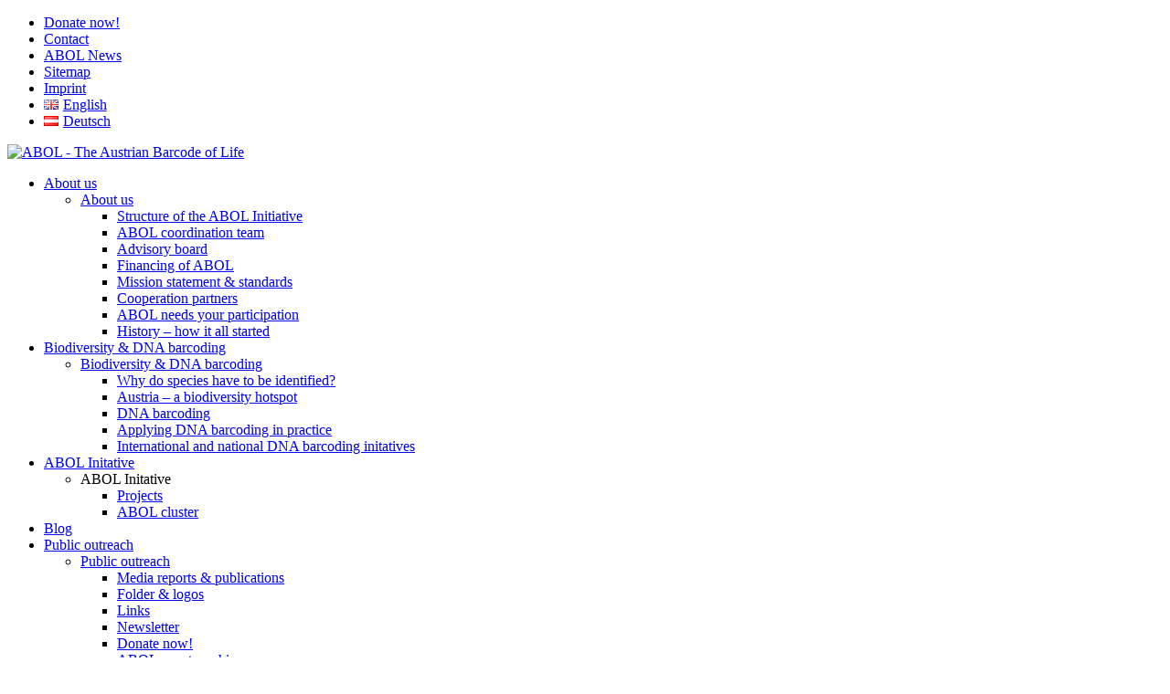

--- FILE ---
content_type: text/html; charset=UTF-8
request_url: https://www.abol.ac.at/en/2022/first-abol-bioblitz-2022-in-vienna/?utm_source=mailpoet&utm_medium=email&utm_campaign=abol-news-july-2020_233
body_size: 22558
content:
<!DOCTYPE html><html lang="en-GB" class="html_stretched responsive av-preloader-disabled  html_header_top html_logo_left html_main_nav_header html_menu_right html_large html_header_sticky html_header_shrinking html_header_topbar_active html_mobile_menu_tablet html_header_searchicon html_content_align_center html_header_unstick_top_disabled html_header_stretch html_elegant-blog html_modern-blog html_av-overlay-side html_av-overlay-side-classic html_av-submenu-noclone html_entry_id_28868 av-cookies-no-cookie-consent av-default-lightbox av-no-preview html_text_menu_active av-mobile-menu-switch-default"><head><meta charset="UTF-8" /><meta name="robots" content="index, follow" /><meta name="viewport" content="width=device-width, initial-scale=1"><link media="all" href="https://www.abol.ac.at/wp-content/cache/autoptimize/css/autoptimize_c5cdf2be48dbde530d9546475cbc30a2.css" rel="stylesheet"><title>First ABOL BioBlitz 2022 in Vienna &#8211; ABOL &#8211; The Austrian Barcode of Life</title><meta name='robots' content='max-image-preview:large' /><link rel="alternate" href="https://www.abol.ac.at/en/2022/first-abol-bioblitz-2022-in-vienna/" hreflang="en" /><link rel="alternate" href="https://www.abol.ac.at/2022/erster-abol-bioblitz-2022-in-wien-ottakring/" hreflang="de" /><link rel="alternate" type="application/rss+xml" title="ABOL - The Austrian Barcode of Life &raquo; Feed" href="https://www.abol.ac.at/en/feed/" /><link rel="alternate" type="application/rss+xml" title="ABOL - The Austrian Barcode of Life &raquo; Comments Feed" href="https://www.abol.ac.at/en/comments/feed/" /><link rel='stylesheet' id='avia-merged-styles-css' href='https://www.abol.ac.at/wp-content/cache/autoptimize/css/autoptimize_single_fed090fa53f90b41f2a5f7a7b12758d4.css' type='text/css' media='all' /> <script type="text/javascript" src="https://www.abol.ac.at/wp-includes/js/jquery/jquery.min.js?ver=3.7.1" id="jquery-core-js"></script> <script type="text/javascript" id="profilegrid-user-profiles-groups-and-communities-js-extra">var pm_ajax_object = {"ajax_url":"https:\/\/www.abol.ac.at\/wp-admin\/admin-ajax.php","plugin_emoji_url":"https:\/\/www.abol.ac.at\/wp-content\/plugins\/profilegrid-user-profiles-groups-and-communities\/public\/partials\/images\/img","nonce":"8df61aa055"};
var pm_error_object = {"valid_email":"Please enter a valid e-mail address.","valid_number":"Please enter a valid number.","valid_date":"Please enter a valid date (yyyy-mm-dd format).","required_field":"This is a required field.","required_comman_field":"Please fill all the required fields.","file_type":"This file type is not allowed.","short_password":"Your password should be at least 7 characters long.","pass_not_match":"Password and confirm password do not match.","user_exist":"Sorry, username already exists.","email_exist":"Sorry, email already exists.","show_more":"More...","show_less":"Show less","user_not_exit":"Username does not exists.","password_change_successfully":"Password changed Successfully","allow_file_ext":"jpg|jpeg|png|gif","valid_phone_number":"Please enter a valid phone number.","valid_mobile_number":"Please enter a valid mobile number.","valid_facebook_url":"Please enter a valid Facebook url.","valid_twitter_url":"Please enter a X url.","valid_google_url":"Please enter a valid Google url.","valid_linked_in_url":"Please enter a Linked In url.","valid_youtube_url":"Please enter a valid Youtube url.","valid_mixcloud_url":"Please enter a valid Mixcloud url.","valid_soundcloud_url":"Please enter a valid SoundCloud url.","valid_instagram_url":"Please enter a valid Instagram url.","crop_alert_error":"Please select a crop region then press submit.","admin_note_error":"Unable to add an empty note. Please write something and try again.","empty_message_error":"Unable to send an empty message. Please type something.","invite_limit_error":"Only ten users can be invited at a time.","no_more_result":"No More Result Found","delete_friend_request":"This will delete friend request from selected user(s). Do you wish to continue?","remove_friend":"This will remove selected user(s) from your friends list. Do you wish to continue?","accept_friend_request_conf":"This will accept request from selected user(s). Do you wish to continue?","cancel_friend_request":"This will cancel request from selected user(s). Do you wish to continue?","next":"Next","back":"Back","submit":"Submit","empty_chat_message":"I am sorry, I can't send an empty message. Please write something and try sending it again.","login_url":"https:\/\/www.abol.ac.at\/intern\/?password=changed"};
var pm_fields_object = {"dateformat":"yy-mm-dd"};</script> <link rel="https://api.w.org/" href="https://www.abol.ac.at/wp-json/" /><link rel="alternate" title="JSON" type="application/json" href="https://www.abol.ac.at/wp-json/wp/v2/posts/28868" /><link rel="EditURI" type="application/rsd+xml" title="RSD" href="https://www.abol.ac.at/xmlrpc.php?rsd" /><meta name="generator" content="WordPress 6.8.3" /><link rel="canonical" href="https://www.abol.ac.at/en/2022/first-abol-bioblitz-2022-in-vienna/" /><link rel='shortlink' href='https://www.abol.ac.at/?p=28868' /><link rel="alternate" title="oEmbed (JSON)" type="application/json+oembed" href="https://www.abol.ac.at/wp-json/oembed/1.0/embed?url=https%3A%2F%2Fwww.abol.ac.at%2Fen%2F2022%2Ffirst-abol-bioblitz-2022-in-vienna%2F&#038;lang=en" /><link rel="alternate" title="oEmbed (XML)" type="text/xml+oembed" href="https://www.abol.ac.at/wp-json/oembed/1.0/embed?url=https%3A%2F%2Fwww.abol.ac.at%2Fen%2F2022%2Ffirst-abol-bioblitz-2022-in-vienna%2F&#038;format=xml&#038;lang=en" /><link rel="profile" href="http://gmpg.org/xfn/11" /><link rel="alternate" type="application/rss+xml" title="ABOL - The Austrian Barcode of Life RSS2 Feed" href="https://www.abol.ac.at/en/feed/" /><link rel="pingback" href="https://www.abol.ac.at/xmlrpc.php" /> <!--[if lt IE 9]><script src="https://www.abol.ac.at/wp-content/themes/enfold/js/html5shiv.js"></script><![endif]--><link rel="icon" href="https://www.abol.ac.at/wp-content/uploads/2014/09/favicon1.ico" type="image/x-icon">  <script type="text/javascript">'use strict';var avia_is_mobile=!1;if(/Android|webOS|iPhone|iPad|iPod|BlackBerry|IEMobile|Opera Mini/i.test(navigator.userAgent)&&'ontouchstart' in document.documentElement){avia_is_mobile=!0;document.documentElement.className+=' avia_mobile '}
else{document.documentElement.className+=' avia_desktop '};document.documentElement.className+=' js_active ';(function(){var e=['-webkit-','-moz-','-ms-',''],n='';for(var t in e){if(e[t]+'transform' in document.documentElement.style){document.documentElement.className+=' avia_transform ';n=e[t]+'transform'};if(e[t]+'perspective' in document.documentElement.style){document.documentElement.className+=' avia_transform3d '}};if(typeof document.getElementsByClassName=='function'&&typeof document.documentElement.getBoundingClientRect=='function'&&avia_is_mobile==!1){if(n&&window.innerHeight>0){setTimeout(function(){var e=0,o={},a=0,t=document.getElementsByClassName('av-parallax'),i=window.pageYOffset||document.documentElement.scrollTop;for(e=0;e<t.length;e++){t[e].style.top='0px';o=t[e].getBoundingClientRect();a=Math.ceil((window.innerHeight+i-o.top)*0.3);t[e].style[n]='translate(0px, '+a+'px)';t[e].style.top='auto';t[e].className+=' enabled-parallax '}},50)}}})();</script> </head><body id="top" class="wp-singular post-template-default single single-post postid-28868 single-format-standard wp-theme-enfold wp-child-theme-enfold-child stretched rtl_columns av-curtain-numeric lato open_sans  av-accessibility-a av-accessibility-aa avia-responsive-images-support responsive-images-lightbox-support theme-enfoldchild" itemscope="itemscope" itemtype="https://schema.org/WebPage" ><div id='wrap_all'><header id='header' class='all_colors header_color light_bg_color  av_header_top av_logo_left av_main_nav_header av_menu_right av_large av_header_sticky av_header_shrinking av_header_stretch av_mobile_menu_tablet av_header_searchicon av_header_unstick_top_disabled av_bottom_nav_disabled  av_alternate_logo_active av_header_border_disabled'  role="banner" itemscope="itemscope" itemtype="https://schema.org/WPHeader" ><div id='header_meta' class='container_wrap container_wrap_meta  av_secondary_right av_extra_header_active av_phone_active_right av_entry_id_28868'><div class='container'><nav class='sub_menu'  role="navigation" itemscope="itemscope" itemtype="https://schema.org/SiteNavigationElement" ><ul role="menu" class="menu" id="avia2-menu"><li role="menuitem" id="menu-item-18848" class="menu-item menu-item-type-post_type menu-item-object-page menu-item-18848"><a href="https://www.abol.ac.at/en/donate-now/">Donate now!</a></li><li role="menuitem" id="menu-item-2087" class="menu-item menu-item-type-post_type menu-item-object-page menu-item-2087"><a href="https://www.abol.ac.at/en/contact/">Contact</a></li><li role="menuitem" id="menu-item-658" class="menu-item menu-item-type-post_type menu-item-object-page menu-item-658"><a href="https://www.abol.ac.at/en/newsletter-2/">ABOL News</a></li><li role="menuitem" id="menu-item-660" class="menu-item menu-item-type-post_type menu-item-object-page menu-item-660"><a href="https://www.abol.ac.at/en/sitemap-2/">Sitemap</a></li><li role="menuitem" id="menu-item-661" class="menu-item menu-item-type-post_type menu-item-object-page menu-item-661"><a href="https://www.abol.ac.at/en/imprint/">Imprint</a></li><li role="menuitem" id="menu-item-21383-en" class="lang-item lang-item-306 lang-item-en current-lang lang-item-first menu-item menu-item-type-custom menu-item-object-custom menu-item-21383-en"><a href="https://www.abol.ac.at/en/2022/first-abol-bioblitz-2022-in-vienna/" hreflang="en-GB" lang="en-GB"><img src="[data-uri]" alt="" width="16" height="11" style="width: 16px; height: 11px;" /><span style="margin-left:0.3em;">English</span></a></li><li role="menuitem" id="menu-item-21383-de" class="lang-item lang-item-309 lang-item-de menu-item menu-item-type-custom menu-item-object-custom menu-item-21383-de"><a href="https://www.abol.ac.at/2022/erster-abol-bioblitz-2022-in-wien-ottakring/" hreflang="de-AT" lang="de-AT"><img src="[data-uri]" alt="" width="16" height="11" style="width: 16px; height: 11px;" /><span style="margin-left:0.3em;">Deutsch</span></a></li></ul></nav></div></div><div  id='header_main' class='container_wrap container_wrap_logo'><div class='container av-logo-container'><div class='inner-container'><span class='logo avia-standard-logo'><a href='https://www.abol.ac.at/en/homepage_en/' class=''><img src="https://www.abol.ac.at/wp-content/uploads/2014/10/abol-logo-Mor3.png" srcset="https://www.abol.ac.at/wp-content/uploads/2014/10/abol-logo-Mor3.png 548w, https://www.abol.ac.at/wp-content/uploads/2014/10/abol-logo-Mor3-300x164.png 300w" sizes="(max-width: 548px) 100vw, 548px" height="100" width="300" alt='ABOL - The Austrian Barcode of Life' title='abol-logo-Mor' /></a></span><nav class='main_menu' data-selectname='Select a page'  role="navigation" itemscope="itemscope" itemtype="https://schema.org/SiteNavigationElement" ><div class="avia-menu av-main-nav-wrap"><ul role="menu" class="menu av-main-nav" id="avia-menu"><li role="menuitem" id="menu-item-1755" class="menu-item menu-item-type-custom menu-item-object-custom menu-item-has-children menu-item-mega-parent  menu-item-top-level menu-item-top-level-1"><a href="#" itemprop="url" tabindex="0"><span class="avia-bullet"></span><span class="avia-menu-text">About us</span><span class="avia-menu-fx"><span class="avia-arrow-wrap"><span class="avia-arrow"></span></span></span></a><div class='avia_mega_div avia_mega1 three units'><ul class="sub-menu"><li role="menuitem" id="menu-item-1731" class="menu-item menu-item-type-post_type menu-item-object-page menu-item-has-children avia_mega_menu_columns_1 three units avia_mega_menu_columns_last avia_mega_menu_columns_first"><span class='mega_menu_title heading-color av-special-font'><a href='https://www.abol.ac.at/en/about-us/'>About us</a></span><ul class="sub-menu"><li role="menuitem" id="menu-item-18698" class="menu-item menu-item-type-custom menu-item-object-custom"><a href="https://www.abol.ac.at/en/about-us/#structure-of-the-abol-initiative" itemprop="url" tabindex="0"><span class="avia-bullet"></span><span class="avia-menu-text">Structure of the ABOL Initiative</span></a></li><li role="menuitem" id="menu-item-24019" class="menu-item menu-item-type-custom menu-item-object-custom"><a href="https://www.abol.ac.at/en/about-us/#abol-coordination-team" itemprop="url" tabindex="0"><span class="avia-bullet"></span><span class="avia-menu-text">ABOL coordination team</span></a></li><li role="menuitem" id="menu-item-27695" class="menu-item menu-item-type-custom menu-item-object-custom"><a href="https://www.abol.ac.at/en/about-us/#advisory-board" itemprop="url" tabindex="0"><span class="avia-bullet"></span><span class="avia-menu-text">Advisory board</span></a></li><li role="menuitem" id="menu-item-18699" class="menu-item menu-item-type-custom menu-item-object-custom"><a href="https://www.abol.ac.at/en/about-us/#financing-of-abol" itemprop="url" tabindex="0"><span class="avia-bullet"></span><span class="avia-menu-text">Financing of ABOL</span></a></li><li role="menuitem" id="menu-item-18700" class="menu-item menu-item-type-custom menu-item-object-custom"><a href="https://www.abol.ac.at/en/about-us/#mission-statement-standards" itemprop="url" tabindex="0"><span class="avia-bullet"></span><span class="avia-menu-text">Mission statement &#038; standards</span></a></li><li role="menuitem" id="menu-item-18702" class="menu-item menu-item-type-custom menu-item-object-custom"><a href="https://www.abol.ac.at/en/about-us/#cooperation-partners" itemprop="url" tabindex="0"><span class="avia-bullet"></span><span class="avia-menu-text">Cooperation partners</span></a></li><li role="menuitem" id="menu-item-18703" class="menu-item menu-item-type-custom menu-item-object-custom"><a href="https://www.abol.ac.at/en/about-us/#abol-needs-your-participation" itemprop="url" tabindex="0"><span class="avia-bullet"></span><span class="avia-menu-text">ABOL needs your participation</span></a></li><li role="menuitem" id="menu-item-18704" class="menu-item menu-item-type-custom menu-item-object-custom"><a href="https://www.abol.ac.at/en/about-us/#history-how-it-started" itemprop="url" tabindex="0"><span class="avia-bullet"></span><span class="avia-menu-text">History &#8211; how it all started</span></a></li></ul></li></ul></div></li><li role="menuitem" id="menu-item-18916" class="menu-item menu-item-type-custom menu-item-object-custom menu-item-has-children menu-item-mega-parent  menu-item-top-level menu-item-top-level-2"><a href="#" itemprop="url" tabindex="0"><span class="avia-bullet"></span><span class="avia-menu-text">Biodiversity &#038; DNA barcoding</span><span class="avia-menu-fx"><span class="avia-arrow-wrap"><span class="avia-arrow"></span></span></span></a><div class='avia_mega_div avia_mega1 three units'><ul class="sub-menu"><li role="menuitem" id="menu-item-3682" class="menu-item menu-item-type-post_type menu-item-object-page menu-item-has-children avia_mega_menu_columns_1 three units avia_mega_menu_columns_last avia_mega_menu_columns_first"><span class='mega_menu_title heading-color av-special-font'><a href='https://www.abol.ac.at/en/biodiversity-dna-barcoding/'>Biodiversity &#038; DNA barcoding</a></span><ul class="sub-menu"><li role="menuitem" id="menu-item-18756" class="menu-item menu-item-type-custom menu-item-object-custom"><a href="https://www.abol.ac.at/en/biodiversity-dna-barcoding/#why-do-species-have-to-be-identified" itemprop="url" tabindex="0"><span class="avia-bullet"></span><span class="avia-menu-text">Why do species have to be identified?</span></a></li><li role="menuitem" id="menu-item-18757" class="menu-item menu-item-type-custom menu-item-object-custom"><a href="https://www.abol.ac.at/en/biodiversity-dna-barcoding/#austria-a-biodiversity-hotspot" itemprop="url" tabindex="0"><span class="avia-bullet"></span><span class="avia-menu-text">Austria &#8211; a biodiversity hotspot</span></a></li><li role="menuitem" id="menu-item-18758" class="menu-item menu-item-type-custom menu-item-object-custom"><a href="https://www.abol.ac.at/en/biodiversity-dna-barcoding/#dna-barcoding" itemprop="url" tabindex="0"><span class="avia-bullet"></span><span class="avia-menu-text">DNA barcoding</span></a></li><li role="menuitem" id="menu-item-18759" class="menu-item menu-item-type-custom menu-item-object-custom"><a href="https://www.abol.ac.at/en/biodiversity-dna-barcoding/#applying-dna-barcoding-in-practice" itemprop="url" tabindex="0"><span class="avia-bullet"></span><span class="avia-menu-text">Applying DNA barcoding in practice</span></a></li><li role="menuitem" id="menu-item-18760" class="menu-item menu-item-type-custom menu-item-object-custom"><a href="https://www.abol.ac.at/en/biodiversity-dna-barcoding/#international-national-dna-barcoding-initiatives" itemprop="url" tabindex="0"><span class="avia-bullet"></span><span class="avia-menu-text">International and national DNA barcoding initatives</span></a></li></ul></li></ul></div></li><li role="menuitem" id="menu-item-5388" class="menu-item menu-item-type-custom menu-item-object-custom menu-item-has-children menu-item-mega-parent  menu-item-top-level menu-item-top-level-3"><a href="#" itemprop="url" tabindex="0"><span class="avia-bullet"></span><span class="avia-menu-text">ABOL Initative</span><span class="avia-menu-fx"><span class="avia-arrow-wrap"><span class="avia-arrow"></span></span></span></a><div class='avia_mega_div avia_mega1 three units'><ul class="sub-menu"><li role="menuitem" id="menu-item-18755" class="menu-item menu-item-type-custom menu-item-object-custom menu-item-has-children avia_mega_menu_columns_1 three units avia_mega_menu_columns_last avia_mega_menu_columns_first"><span class='mega_menu_title heading-color av-special-font'>ABOL Initative</span><ul class="sub-menu"><li role="menuitem" id="menu-item-5383" class="menu-item menu-item-type-post_type menu-item-object-page"><a href="https://www.abol.ac.at/en/abol-project/" itemprop="url" tabindex="0"><span class="avia-bullet"></span><span class="avia-menu-text">Projects</span></a></li><li role="menuitem" id="menu-item-5384" class="menu-item menu-item-type-post_type menu-item-object-page"><a href="https://www.abol.ac.at/en/abol-cluster-en/" itemprop="url" tabindex="0"><span class="avia-bullet"></span><span class="avia-menu-text">ABOL cluster</span></a></li></ul></li></ul></div></li><li role="menuitem" id="menu-item-18394" class="menu-item menu-item-type-post_type menu-item-object-page menu-item-top-level menu-item-top-level-4"><a href="https://www.abol.ac.at/en/blog-2/" itemprop="url" tabindex="0"><span class="avia-bullet"></span><span class="avia-menu-text">Blog</span><span class="avia-menu-fx"><span class="avia-arrow-wrap"><span class="avia-arrow"></span></span></span></a></li><li role="menuitem" id="menu-item-1891" class="menu-item menu-item-type-custom menu-item-object-custom menu-item-has-children menu-item-mega-parent  menu-item-top-level menu-item-top-level-5"><a href="#" itemprop="url" tabindex="0"><span class="avia-bullet"></span><span class="avia-menu-text">Public outreach</span><span class="avia-menu-fx"><span class="avia-arrow-wrap"><span class="avia-arrow"></span></span></span></a><div class='avia_mega_div avia_mega1 three units'><ul class="sub-menu"><li role="menuitem" id="menu-item-18761" class="menu-item menu-item-type-post_type menu-item-object-page menu-item-has-children avia_mega_menu_columns_1 three units avia_mega_menu_columns_last avia_mega_menu_columns_first"><span class='mega_menu_title heading-color av-special-font'><a href='https://www.abol.ac.at/en/public-outreach/'>Public outreach</a></span><ul class="sub-menu"><li role="menuitem" id="menu-item-18762" class="menu-item menu-item-type-custom menu-item-object-custom"><a href="https://www.abol.ac.at/en/public-outreach/#media-reports-publications" itemprop="url" tabindex="0"><span class="avia-bullet"></span><span class="avia-menu-text">Media reports &#038; publications</span></a></li><li role="menuitem" id="menu-item-18764" class="menu-item menu-item-type-custom menu-item-object-custom"><a href="https://www.abol.ac.at/en/public-outreach/#folder-logos" itemprop="url" tabindex="0"><span class="avia-bullet"></span><span class="avia-menu-text">Folder &#038; logos</span></a></li><li role="menuitem" id="menu-item-18765" class="menu-item menu-item-type-custom menu-item-object-custom"><a href="https://www.abol.ac.at/en/public-outreach/#links" itemprop="url" tabindex="0"><span class="avia-bullet"></span><span class="avia-menu-text">Links</span></a></li><li role="menuitem" id="menu-item-18766" class="menu-item menu-item-type-custom menu-item-object-custom"><a href="https://www.abol.ac.at/en/public-outreach/#newsletter" itemprop="url" tabindex="0"><span class="avia-bullet"></span><span class="avia-menu-text">Newsletter</span></a></li><li role="menuitem" id="menu-item-18767" class="menu-item menu-item-type-custom menu-item-object-custom"><a href="https://www.abol.ac.at/en/public-outreach/#donate-now" itemprop="url" tabindex="0"><span class="avia-bullet"></span><span class="avia-menu-text">Donate now!</span></a></li><li role="menuitem" id="menu-item-25731" class="menu-item menu-item-type-post_type menu-item-object-page"><a href="https://www.abol.ac.at/en/events-archive/" itemprop="url" tabindex="0"><span class="avia-bullet"></span><span class="avia-menu-text">ABOL events archive</span></a></li></ul></li></ul></div></li><li role="menuitem" id="menu-item-4785" class="menu-item menu-item-type-custom menu-item-object-custom menu-item-has-children menu-item-mega-parent  menu-item-top-level menu-item-top-level-6"><a href="#" itemprop="url" tabindex="0"><span class="avia-bullet"></span><span class="avia-menu-text">Experts</span><span class="avia-menu-fx"><span class="avia-arrow-wrap"><span class="avia-arrow"></span></span></span></a><div class='avia_mega_div avia_mega1 three units'><ul class="sub-menu"><li role="menuitem" id="menu-item-18770" class="menu-item menu-item-type-custom menu-item-object-custom menu-item-has-children avia_mega_menu_columns_1 three units avia_mega_menu_columns_last avia_mega_menu_columns_first"><span class='mega_menu_title heading-color av-special-font'>Experts</span><ul class="sub-menu"><li role="menuitem" id="menu-item-4780" class="menu-item menu-item-type-post_type menu-item-object-page"><a href="https://www.abol.ac.at/en/professional-collecting/" itemprop="url" tabindex="0"><span class="avia-bullet"></span><span class="avia-menu-text">Professional collecting</span></a></li><li role="menuitem" id="menu-item-25049" class="menu-item menu-item-type-custom menu-item-object-custom"><a target="_blank" href="https://www.zotero.org/groups/369745/abol_literatur" itemprop="url" tabindex="0" rel="noopener"><span class="avia-bullet"></span><span class="avia-menu-text">Barcoding literature</span></a></li><li role="menuitem" id="menu-item-5771" class="menu-item menu-item-type-custom menu-item-object-custom"><a target="_blank" href="https://www.abol.ac.at/intern" itemprop="url" tabindex="0" rel="noopener"><span class="avia-bullet"></span><span class="avia-menu-text">ABOL intern</span></a></li></ul></li></ul></div></li><li id="menu-item-search" class="noMobile menu-item menu-item-search-dropdown menu-item-avia-special" role="menuitem"><a aria-label="Search" href="?s=" rel="nofollow" data-avia-search-tooltip="  &lt;form role=&quot;search&quot; action=&quot;https://www.abol.ac.at/en/&quot; id=&quot;searchform&quot; method=&quot;get&quot; class=&quot;&quot;&gt;
 &lt;div&gt;
 &lt;input type=&quot;submit&quot; value=&quot;&quot; id=&quot;searchsubmit&quot; class=&quot;button avia-font-entypo-fontello&quot; /&gt;
 &lt;input type=&quot;text&quot; id=&quot;s&quot; name=&quot;s&quot; value=&quot;&quot; placeholder='Search' /&gt;
 &lt;/div&gt;
&lt;/form&gt;
" aria-hidden='false' data-av_icon='' data-av_iconfont='entypo-fontello'><span class="avia_hidden_link_text">Search</span></a></li><li class="av-burger-menu-main menu-item-avia-special av-small-burger-icon"> <a href="#" aria-label="Menu" aria-hidden="false"> <span class="av-hamburger av-hamburger--spin av-js-hamburger"> <span class="av-hamburger-box"> <span class="av-hamburger-inner"></span> <strong>Menu</strong> </span> </span> <span class="avia_hidden_link_text">Menu</span> </a></li></ul></div></nav></div></div></div><div class='header_bg'></div></header><div id='main' class='all_colors' data-scroll-offset='116'><div class='container_wrap container_wrap_first main_color sidebar_right'><div class='container template-blog template-single-blog '><main class='content units av-content-small alpha  av-blog-meta-comments-disabled'  role="main" itemscope="itemscope" itemtype="https://schema.org/Blog" ><article class="post-entry post-entry-type-standard post-entry-28868 post-loop-1 post-parity-odd post-entry-last single-big with-slider post-28868 post type-post status-publish format-standard has-post-thumbnail hentry category-abol-bioblitz-en category-highlights-en category-meetings-en tag-abol-bioblitz-en tag-biodiversity tag-citizen-science"  itemscope="itemscope" itemtype="https://schema.org/BlogPosting" itemprop="blogPost" ><div class="blog-meta"></div><div class='entry-content-wrapper clearfix standard-content'><header class="entry-content-header"><div class="av-heading-wrapper"><h1 class='post-title entry-title '  itemprop="headline" >First ABOL BioBlitz 2022 in Vienna<span class="post-format-icon minor-meta"></span></h1><span class="blog-categories minor-meta"><a href="https://www.abol.ac.at/en/abol-bioblitz-en/" rel="tag">ABOL BioBlitz</a>, <a href="https://www.abol.ac.at/en/highlights-en/" rel="tag">Highlights</a>, <a href="https://www.abol.ac.at/en/meetings-en/" rel="tag">Meetings</a></span></div></header><span class="av-vertical-delimiter"></span><div class="big-preview single-big"  itemprop="image" itemscope="itemscope" itemtype="https://schema.org/ImageObject" ><a href="https://www.abol.ac.at/wp-content/uploads/2022/06/abol-stand_cut-1030x471.jpg" data-srcset="https://www.abol.ac.at/wp-content/uploads/2022/06/abol-stand_cut-1030x471.jpg 1030w, https://www.abol.ac.at/wp-content/uploads/2022/06/abol-stand_cut-300x137.jpg 300w, https://www.abol.ac.at/wp-content/uploads/2022/06/abol-stand_cut-1536x702.jpg 1536w, https://www.abol.ac.at/wp-content/uploads/2022/06/abol-stand_cut-1500x686.jpg 1500w, https://www.abol.ac.at/wp-content/uploads/2022/06/abol-stand_cut-705x322.jpg 705w, https://www.abol.ac.at/wp-content/uploads/2022/06/abol-stand_cut-1320x603.jpg 1320w, https://www.abol.ac.at/wp-content/uploads/2022/06/abol-stand_cut.jpg 1914w" data-sizes="(max-width: 1030px) 100vw, 1030px"  title="ABOL-Stand beim Fest der Artenvielfalt. Foto: S. Schoder" ><noscript><img width="845" height="321" src="https://www.abol.ac.at/wp-content/uploads/2022/06/abol-stand_cut-845x321.jpg" class="wp-image-28840 avia-img-lazy-loading-28840 attachment-entry_with_sidebar size-entry_with_sidebar wp-post-image" alt="" decoding="async" /></noscript><img width="845" height="321" src='data:image/svg+xml,%3Csvg%20xmlns=%22http://www.w3.org/2000/svg%22%20viewBox=%220%200%20845%20321%22%3E%3C/svg%3E' data-src="https://www.abol.ac.at/wp-content/uploads/2022/06/abol-stand_cut-845x321.jpg" class="lazyload wp-image-28840 avia-img-lazy-loading-28840 attachment-entry_with_sidebar size-entry_with_sidebar wp-post-image" alt="" decoding="async" /></a></div><div class="entry-content"  itemprop="text" ><p>This year, the<strong> Biosphere Reserve Wienerwald</strong> once again organized a <strong>day of biodiversity</strong> – on June 10<sup>th</sup> and 11<sup>th</sup> – this time in the 16<sup>th</sup> district of Vienna, <strong>Ottakring</strong>, with some sites in the 14<sup>th</sup> district, Penzing. ABOL participated again with a <strong>BioBlitz campaign</strong>. After a break of several years due to the pandemic, a <strong>&#8220;Festival of Biodiversity&#8221;</strong> was celebrated again, with a program for the public, especially for families.<br /> Approximately <strong>80 experts</strong> for various groups of animals, fungi and plants took part in this year&#8217;s day of biodiversity and tried to detect as many species as possible in the area over the two days. Despite the bad weather on Friday, almost 900 species were recorded over the two days. Some of the species found will be genetically sampled after processing and identification by the experts in the course of the ABOL-BioBlitz and <strong>DNA barcodes</strong> will be generated, which will ultimately be found as reference data in BOLD (Barcode of Life Database).<br /> The public part began on Friday evening with exciting night tours, where bats and other animals were observed; the Saturday afternoon then offered a varied program with excursions, information stands, a handicraft corner, a micro-theater and culinary delights from the region. ABOL was also represented with an information stand where interested people were informed about the DNA barcoding procedure. So-called <strong>biodiversity talks</strong> were also held for the first time this year, at which experts discussed hot topics such as the extinction of species and the tension between agriculture and biodiversity.<br /> <strong>We would like to thank all participants in the ABOL-BioBlitz and the Biosphärenpark team for the great organization and catering!</strong></p><div id='av-masonry-1' class='av-masonry av-p9idyc-dbfe1b8cab20deffe892649b8dfb2062 noHover av-flex-size av-1px-gap av-hover-overlay- av-masonry-animation-active av-masonry-col-flexible av-caption-always av-caption-style- av-masonry-gallery '><div class="av-masonry-container isotope av-js-disabled"><div class='av-masonry-entry isotope-item av-masonry-item-no-image '></div><a href="https://www.abol.ac.at/wp-content/uploads/2022/06/p6118962.jpg" data-srcset="https://www.abol.ac.at/wp-content/uploads/2022/06/p6118962.jpg 667w, https://www.abol.ac.at/wp-content/uploads/2022/06/p6118962-200x300.jpg 200w, https://www.abol.ac.at/wp-content/uploads/2022/06/p6118962-470x705.jpg 470w" data-sizes="(max-width: 667px) 100vw, 667px"  aria-label="image Jubiläumswarte, Ottakring. Photo: M. Sonnleitner"  id='av-masonry-1-item-30372' data-av-masonry-item='30372' class='av-masonry-entry isotope-item post-30372 attachment type-attachment status-inherit hentry  av-masonry-item-with-image' title="Jubiläumswarte, Ottakring. Photo: M. Sonnleitner" alt=""   itemprop="thumbnailUrl" ><div class='av-inner-masonry-sizer'></div><figure class='av-inner-masonry main_color'><div class="av-masonry-outerimage-container"><div class='av-masonry-image-container'   ><noscript><img decoding="async" width="470" height="705" class="wp-image-30372 avia-img-lazy-loading-not-30372"  src="https://www.abol.ac.at/wp-content/uploads/2022/06/p6118962-470x705.jpg" title="Jubiläumswarte, Ottakring. Photo: M. Sonnleitner" alt="" srcset="https://www.abol.ac.at/wp-content/uploads/2022/06/p6118962-470x705.jpg 470w, https://www.abol.ac.at/wp-content/uploads/2022/06/p6118962-200x300.jpg 200w, https://www.abol.ac.at/wp-content/uploads/2022/06/p6118962.jpg 667w" sizes="(max-width: 470px) 100vw, 470px" /></noscript><img decoding="async" width="470" height="705" class="lazyload wp-image-30372 avia-img-lazy-loading-not-30372"  src='data:image/svg+xml,%3Csvg%20xmlns=%22http://www.w3.org/2000/svg%22%20viewBox=%220%200%20470%20705%22%3E%3C/svg%3E' data-src="https://www.abol.ac.at/wp-content/uploads/2022/06/p6118962-470x705.jpg" title="Jubiläumswarte, Ottakring. Photo: M. Sonnleitner" alt="" data-srcset="https://www.abol.ac.at/wp-content/uploads/2022/06/p6118962-470x705.jpg 470w, https://www.abol.ac.at/wp-content/uploads/2022/06/p6118962-200x300.jpg 200w, https://www.abol.ac.at/wp-content/uploads/2022/06/p6118962.jpg 667w" data-sizes="(max-width: 470px) 100vw, 470px" /></div></div></figure></a><a href="https://www.abol.ac.at/wp-content/uploads/2022/06/p6118954-1030x687.jpg" data-srcset="https://www.abol.ac.at/wp-content/uploads/2022/06/p6118954-1030x687.jpg 1030w, https://www.abol.ac.at/wp-content/uploads/2022/06/p6118954-300x200.jpg 300w, https://www.abol.ac.at/wp-content/uploads/2022/06/p6118954-705x470.jpg 705w, https://www.abol.ac.at/wp-content/uploads/2022/06/p6118954-1320x880.jpg 1320w, https://www.abol.ac.at/wp-content/uploads/2022/06/p6118954.jpg 1500w" data-sizes="(max-width: 1030px) 100vw, 1030px"  aria-label="image Festival of Biodiversity, Ottakring. Photo: M. Sonnleitner"  id='av-masonry-1-item-30391' data-av-masonry-item='30391' class='av-masonry-entry isotope-item post-30391 attachment type-attachment status-inherit hentry  av-masonry-item-with-image' title="Festival of Biodiversity, Ottakring. Photo: M. Sonnleitner" alt="Festival of Biodiversity, Ottakring. Photo: M. Sonnleitner"   itemprop="thumbnailUrl" ><div class='av-inner-masonry-sizer'></div><figure class='av-inner-masonry main_color'><div class="av-masonry-outerimage-container"><div class='av-masonry-image-container'   ><noscript><img decoding="async" width="705" height="470" class="wp-image-30391 avia-img-lazy-loading-not-30391"  src="https://www.abol.ac.at/wp-content/uploads/2022/06/p6118954-705x470.jpg" title="Festival of Biodiversity, Ottakring. Photo: M. Sonnleitner" alt="Festival of Biodiversity, Ottakring. Photo: M. Sonnleitner" srcset="https://www.abol.ac.at/wp-content/uploads/2022/06/p6118954-705x470.jpg 705w, https://www.abol.ac.at/wp-content/uploads/2022/06/p6118954-300x200.jpg 300w, https://www.abol.ac.at/wp-content/uploads/2022/06/p6118954-1030x687.jpg 1030w, https://www.abol.ac.at/wp-content/uploads/2022/06/p6118954-1320x880.jpg 1320w, https://www.abol.ac.at/wp-content/uploads/2022/06/p6118954.jpg 1500w" sizes="(max-width: 705px) 100vw, 705px" /></noscript><img decoding="async" width="705" height="470" class="lazyload wp-image-30391 avia-img-lazy-loading-not-30391"  src='data:image/svg+xml,%3Csvg%20xmlns=%22http://www.w3.org/2000/svg%22%20viewBox=%220%200%20705%20470%22%3E%3C/svg%3E' data-src="https://www.abol.ac.at/wp-content/uploads/2022/06/p6118954-705x470.jpg" title="Festival of Biodiversity, Ottakring. Photo: M. Sonnleitner" alt="Festival of Biodiversity, Ottakring. Photo: M. Sonnleitner" data-srcset="https://www.abol.ac.at/wp-content/uploads/2022/06/p6118954-705x470.jpg 705w, https://www.abol.ac.at/wp-content/uploads/2022/06/p6118954-300x200.jpg 300w, https://www.abol.ac.at/wp-content/uploads/2022/06/p6118954-1030x687.jpg 1030w, https://www.abol.ac.at/wp-content/uploads/2022/06/p6118954-1320x880.jpg 1320w, https://www.abol.ac.at/wp-content/uploads/2022/06/p6118954.jpg 1500w" data-sizes="(max-width: 705px) 100vw, 705px" /></div></div></figure></a><a href="https://www.abol.ac.at/wp-content/uploads/2022/06/p6118957-1030x687.jpg" data-srcset="https://www.abol.ac.at/wp-content/uploads/2022/06/p6118957-1030x687.jpg 1030w, https://www.abol.ac.at/wp-content/uploads/2022/06/p6118957-300x200.jpg 300w, https://www.abol.ac.at/wp-content/uploads/2022/06/p6118957-705x470.jpg 705w, https://www.abol.ac.at/wp-content/uploads/2022/06/p6118957-1320x880.jpg 1320w, https://www.abol.ac.at/wp-content/uploads/2022/06/p6118957.jpg 1500w" data-sizes="(max-width: 1030px) 100vw, 1030px"  aria-label="image Festival of Biodiversity, Ottakring. Photo: M. Sonnleitner"  id='av-masonry-1-item-30390' data-av-masonry-item='30390' class='av-masonry-entry isotope-item post-30390 attachment type-attachment status-inherit hentry  av-masonry-item-with-image' title="Festival of Biodiversity, Ottakring. Photo: M. Sonnleitner" alt="Festival of Biodiversity, Ottakring. Photo: M. Sonnleitner"   itemprop="thumbnailUrl" ><div class='av-inner-masonry-sizer'></div><figure class='av-inner-masonry main_color'><div class="av-masonry-outerimage-container"><div class='av-masonry-image-container'   ><noscript><img decoding="async" width="705" height="470" class="wp-image-30390 avia-img-lazy-loading-not-30390"  src="https://www.abol.ac.at/wp-content/uploads/2022/06/p6118957-705x470.jpg" title="Festival of Biodiversity, Ottakring. Photo: M. Sonnleitner" alt="Festival of Biodiversity, Ottakring. Photo: M. Sonnleitner" srcset="https://www.abol.ac.at/wp-content/uploads/2022/06/p6118957-705x470.jpg 705w, https://www.abol.ac.at/wp-content/uploads/2022/06/p6118957-300x200.jpg 300w, https://www.abol.ac.at/wp-content/uploads/2022/06/p6118957-1030x687.jpg 1030w, https://www.abol.ac.at/wp-content/uploads/2022/06/p6118957-1320x880.jpg 1320w, https://www.abol.ac.at/wp-content/uploads/2022/06/p6118957.jpg 1500w" sizes="(max-width: 705px) 100vw, 705px" /></noscript><img decoding="async" width="705" height="470" class="lazyload wp-image-30390 avia-img-lazy-loading-not-30390"  src='data:image/svg+xml,%3Csvg%20xmlns=%22http://www.w3.org/2000/svg%22%20viewBox=%220%200%20705%20470%22%3E%3C/svg%3E' data-src="https://www.abol.ac.at/wp-content/uploads/2022/06/p6118957-705x470.jpg" title="Festival of Biodiversity, Ottakring. Photo: M. Sonnleitner" alt="Festival of Biodiversity, Ottakring. Photo: M. Sonnleitner" data-srcset="https://www.abol.ac.at/wp-content/uploads/2022/06/p6118957-705x470.jpg 705w, https://www.abol.ac.at/wp-content/uploads/2022/06/p6118957-300x200.jpg 300w, https://www.abol.ac.at/wp-content/uploads/2022/06/p6118957-1030x687.jpg 1030w, https://www.abol.ac.at/wp-content/uploads/2022/06/p6118957-1320x880.jpg 1320w, https://www.abol.ac.at/wp-content/uploads/2022/06/p6118957.jpg 1500w" data-sizes="(max-width: 705px) 100vw, 705px" /></div></div></figure></a></div></div></div><span class="post-meta-infos"><time class="date-container minor-meta updated"  itemprop="datePublished" datetime="2022-06-22T11:44:44+02:00" >22. June, 2022</time><span class="text-sep">/</span><span class="blog-author minor-meta">by <span class="entry-author-link"  itemprop="author" ><span class="author"><span class="fn"><a href="https://www.abol.ac.at/en/author/michaela-sonnleitner/" title="Posts by Michaela Sonnleitner" rel="author">Michaela Sonnleitner</a></span></span></span></span></span><footer class="entry-footer"><span class="blog-tags minor-meta"><strong>Tags:</strong><span> <a href="https://www.abol.ac.at/en/tag/abol-bioblitz-en/" rel="tag">ABOL-BioBlitz</a>, <a href="https://www.abol.ac.at/en/tag/biodiversity/" rel="tag">biodiversity</a>, <a href="https://www.abol.ac.at/en/tag/citizen-science/" rel="tag">citizen science</a></span></span><div class='av-social-sharing-box av-social-sharing-box-default av-social-sharing-box-fullwidth'><div class="av-share-box"><h5 class='av-share-link-description av-no-toc '>Share this entry</h5><ul class="av-share-box-list noLightbox"><li class='av-share-link av-social-link-facebook' ><a target="_blank" aria-label="Share on Facebook" href='https://www.facebook.com/sharer.php?u=https://www.abol.ac.at/en/2022/first-abol-bioblitz-2022-in-vienna/&#038;t=First%20ABOL%20BioBlitz%202022%20in%20Vienna' aria-hidden='false' data-av_icon='' data-av_iconfont='entypo-fontello' title='' data-avia-related-tooltip='Share on Facebook' rel="noopener"><span class='avia_hidden_link_text'>Share on Facebook</span></a></li><li class='av-share-link av-social-link-twitter' ><a target="_blank" aria-label="Share on Twitter" href='https://twitter.com/share?text=First%20ABOL%20BioBlitz%202022%20in%20Vienna&#038;url=https://www.abol.ac.at/?p=28868' aria-hidden='false' data-av_icon='' data-av_iconfont='entypo-fontello' title='' data-avia-related-tooltip='Share on Twitter' rel="noopener"><span class='avia_hidden_link_text'>Share on Twitter</span></a></li><li class='av-share-link av-social-link-whatsapp' ><a target="_blank" aria-label="Share on WhatsApp" href='https://api.whatsapp.com/send?text=https://www.abol.ac.at/en/2022/first-abol-bioblitz-2022-in-vienna/' aria-hidden='false' data-av_icon='' data-av_iconfont='entypo-fontello' title='' data-avia-related-tooltip='Share on WhatsApp' rel="noopener"><span class='avia_hidden_link_text'>Share on WhatsApp</span></a></li><li class='av-share-link av-social-link-pinterest' ><a target="_blank" aria-label="Share on Pinterest" href='https://pinterest.com/pin/create/button/?url=https%3A%2F%2Fwww.abol.ac.at%2Fen%2F2022%2Ffirst-abol-bioblitz-2022-in-vienna%2F&#038;description=First%20ABOL%20BioBlitz%202022%20in%20Vienna&#038;media=https%3A%2F%2Fwww.abol.ac.at%2Fwp-content%2Fuploads%2F2022%2F06%2Fabol-stand_cut-705x322.jpg' aria-hidden='false' data-av_icon='' data-av_iconfont='entypo-fontello' title='' data-avia-related-tooltip='Share on Pinterest' rel="noopener"><span class='avia_hidden_link_text'>Share on Pinterest</span></a></li><li class='av-share-link av-social-link-linkedin' ><a target="_blank" aria-label="Share on LinkedIn" href='https://linkedin.com/shareArticle?mini=true&#038;title=First%20ABOL%20BioBlitz%202022%20in%20Vienna&#038;url=https://www.abol.ac.at/en/2022/first-abol-bioblitz-2022-in-vienna/' aria-hidden='false' data-av_icon='' data-av_iconfont='entypo-fontello' title='' data-avia-related-tooltip='Share on LinkedIn' rel="noopener"><span class='avia_hidden_link_text'>Share on LinkedIn</span></a></li><li class='av-share-link av-social-link-tumblr' ><a target="_blank" aria-label="Share on Tumblr" href='https://www.tumblr.com/share/link?url=https%3A%2F%2Fwww.abol.ac.at%2Fen%2F2022%2Ffirst-abol-bioblitz-2022-in-vienna%2F&#038;name=First%20ABOL%20BioBlitz%202022%20in%20Vienna&#038;description=This%20year%2C%20the%20Biosphere%20Reserve%20Wienerwald%20once%20again%20organized%20a%20day%20of%20biodiversity%20%E2%80%93%20on%20June%2010th%20and%2011th%20%E2%80%93%20this%20time%20in%20the%2016th%20district%20of%20Vienna%2C%20Ottakring%2C%20with%20some%20sites%20in%20the%2014th%20district%2C%20Penzing.%20ABOL%20participated%20again%20with%20a%20BioBlitz%20campaign.%20After%20a%20break%20of%20several%20years%20due%20to%20the%20pandemic%2C%20a%20%5B%E2%80%A6%5D' aria-hidden='false' data-av_icon='' data-av_iconfont='entypo-fontello' title='' data-avia-related-tooltip='Share on Tumblr' rel="noopener"><span class='avia_hidden_link_text'>Share on Tumblr</span></a></li><li class='av-share-link av-social-link-mail' ><a  aria-label="Share by Mail" href='mailto:?subject=First%20ABOL%20BioBlitz%202022%20in%20Vienna&#038;body=https://www.abol.ac.at/en/2022/first-abol-bioblitz-2022-in-vienna/' aria-hidden='false' data-av_icon='' data-av_iconfont='entypo-fontello' title='' data-avia-related-tooltip='Share by Mail'><span class='avia_hidden_link_text'>Share by Mail</span></a></li></ul></div></div></footer><div class='post_delimiter'></div></div><div class="post_author_timeline"></div><span class='hidden'> <span class='av-structured-data'  itemprop="image" itemscope="itemscope" itemtype="https://schema.org/ImageObject" > <span itemprop='url'>https://www.abol.ac.at/wp-content/uploads/2022/06/abol-stand_cut.jpg</span> <span itemprop='height'>875</span> <span itemprop='width'>1914</span> </span> <span class='av-structured-data'  itemprop="publisher" itemtype="https://schema.org/Organization" itemscope="itemscope" > <span itemprop='name'>Michaela Sonnleitner</span> <span itemprop='logo' itemscope itemtype='https://schema.org/ImageObject'> <span itemprop='url'>https://www.abol.ac.at/wp-content/uploads/2014/10/abol-logo-Mor3.png</span> </span> </span><span class='av-structured-data'  itemprop="author" itemscope="itemscope" itemtype="https://schema.org/Person" ><span itemprop='name'>Michaela Sonnleitner</span></span><span class='av-structured-data'  itemprop="datePublished" datetime="2022-06-22T11:44:44+02:00" >2022-06-22 11:44:44</span><span class='av-structured-data'  itemprop="dateModified" itemtype="https://schema.org/dateModified" >2022-06-22 11:44:44</span><span class='av-structured-data'  itemprop="mainEntityOfPage" itemtype="https://schema.org/mainEntityOfPage" ><span itemprop='name'>First ABOL BioBlitz 2022 in Vienna</span></span></span></article><div class='single-big'></div><div class ='related_posts clearfix av-related-style-full'><h5 class='related_title'>You might also like</h5><div class='related_entries_container '><div class='av_one_half no_margin  alpha relThumb relThumb1 relThumbOdd post-format-standard related_column'> <a href='https://www.abol.ac.at/en/2023/abol-bioblitz-in-the-national-park-hohen-tauern/' class='relThumWrap noLightbox' title='ABOL BioBlitz in the National park Hohe Tauern'> <span class='related_image_wrap' ><noscript><img width="180" height="180" src="https://www.abol.ac.at/wp-content/uploads/2023/08/7210010-180x180.jpg" class="wp-image-30778 avia-img-lazy-loading-30778 attachment-square size-square wp-post-image" alt="" title="_7210010" decoding="async" srcset="https://www.abol.ac.at/wp-content/uploads/2023/08/7210010-180x180.jpg 180w, https://www.abol.ac.at/wp-content/uploads/2023/08/7210010-80x80.jpg 80w, https://www.abol.ac.at/wp-content/uploads/2023/08/7210010-36x36.jpg 36w" sizes="(max-width: 180px) 100vw, 180px" /></noscript><img width="180" height="180" src='data:image/svg+xml,%3Csvg%20xmlns=%22http://www.w3.org/2000/svg%22%20viewBox=%220%200%20180%20180%22%3E%3C/svg%3E' data-src="https://www.abol.ac.at/wp-content/uploads/2023/08/7210010-180x180.jpg" class="lazyload wp-image-30778 avia-img-lazy-loading-30778 attachment-square size-square wp-post-image" alt="" title="_7210010" decoding="async" data-srcset="https://www.abol.ac.at/wp-content/uploads/2023/08/7210010-180x180.jpg 180w, https://www.abol.ac.at/wp-content/uploads/2023/08/7210010-80x80.jpg 80w, https://www.abol.ac.at/wp-content/uploads/2023/08/7210010-36x36.jpg 36w" data-sizes="(max-width: 180px) 100vw, 180px" /> <span class='related-format-icon '><span class='related-format-icon-inner' aria-hidden='true' data-av_icon='' data-av_iconfont='entypo-fontello'></span></span> </span><strong class='av-related-title'>ABOL BioBlitz in the National park Hohe Tauern</strong> </a></div><div class='av_one_half no_margin   relThumb relThumb2 relThumbEven post-format-standard related_column'> <a href='https://www.abol.ac.at/en/2021/geo-day-of-nature-and-abol-bioblitz-in-the-biosphere-reserve-nockberge/' class='relThumWrap noLightbox' title='GEO day of nature and ABOL BioBlitz in the Biosphere Reserve Nockberge'> <span class='related_image_wrap' ><noscript><img width="180" height="180" src="https://www.abol.ac.at/wp-content/uploads/2021/07/niedermoor-180x180.jpg" class="wp-image-26750 avia-img-lazy-loading-26750 attachment-square size-square wp-post-image" alt="" title="GEO-Tag der Natur Nockberge &#8211; Dactylorhiza machulata, Niedermoor. Foto: M. Sonnleitner" decoding="async" srcset="https://www.abol.ac.at/wp-content/uploads/2021/07/niedermoor-180x180.jpg 180w, https://www.abol.ac.at/wp-content/uploads/2021/07/niedermoor-80x80.jpg 80w, https://www.abol.ac.at/wp-content/uploads/2021/07/niedermoor-36x36.jpg 36w" sizes="(max-width: 180px) 100vw, 180px" /></noscript><img width="180" height="180" src='data:image/svg+xml,%3Csvg%20xmlns=%22http://www.w3.org/2000/svg%22%20viewBox=%220%200%20180%20180%22%3E%3C/svg%3E' data-src="https://www.abol.ac.at/wp-content/uploads/2021/07/niedermoor-180x180.jpg" class="lazyload wp-image-26750 avia-img-lazy-loading-26750 attachment-square size-square wp-post-image" alt="" title="GEO-Tag der Natur Nockberge &#8211; Dactylorhiza machulata, Niedermoor. Foto: M. Sonnleitner" decoding="async" data-srcset="https://www.abol.ac.at/wp-content/uploads/2021/07/niedermoor-180x180.jpg 180w, https://www.abol.ac.at/wp-content/uploads/2021/07/niedermoor-80x80.jpg 80w, https://www.abol.ac.at/wp-content/uploads/2021/07/niedermoor-36x36.jpg 36w" data-sizes="(max-width: 180px) 100vw, 180px" /><small class='avia-copyright'>M. Sonnleitner</small> <span class='related-format-icon '><span class='related-format-icon-inner' aria-hidden='true' data-av_icon='' data-av_iconfont='entypo-fontello'></span></span> </span><strong class='av-related-title'>GEO day of nature and ABOL BioBlitz in the Biosphere Reserve Nockberge</strong> </a></div><div class='av_one_half no_margin   relThumb relThumb3 relThumbOdd post-format-standard related_column'> <a href='https://www.abol.ac.at/en/2019/elisabeth-haring-sprach-beim-streik-von-fridays-for-future-wien-zum-thema-biodiversitaet-und-klimakrise/' class='relThumWrap noLightbox' title='Elisabeth Haring spoke at the &#8220;Fridays For Future Vienna&#8221; strike on &#8220;Biodiversity and Climate Crisis&#8221;'> <span class='related_image_wrap' ><noscript><img width="180" height="180" src="https://www.abol.ac.at/wp-content/uploads/2019/11/fridaysforfuture_20191115_121619-180x180.jpg" class="wp-image-22913 avia-img-lazy-loading-22913 attachment-square size-square wp-post-image" alt="" title="Fridaysforfuture_20191115_121619" decoding="async" srcset="https://www.abol.ac.at/wp-content/uploads/2019/11/fridaysforfuture_20191115_121619-180x180.jpg 180w, https://www.abol.ac.at/wp-content/uploads/2019/11/fridaysforfuture_20191115_121619-80x80.jpg 80w, https://www.abol.ac.at/wp-content/uploads/2019/11/fridaysforfuture_20191115_121619-36x36.jpg 36w" sizes="(max-width: 180px) 100vw, 180px" /></noscript><img width="180" height="180" src='data:image/svg+xml,%3Csvg%20xmlns=%22http://www.w3.org/2000/svg%22%20viewBox=%220%200%20180%20180%22%3E%3C/svg%3E' data-src="https://www.abol.ac.at/wp-content/uploads/2019/11/fridaysforfuture_20191115_121619-180x180.jpg" class="lazyload wp-image-22913 avia-img-lazy-loading-22913 attachment-square size-square wp-post-image" alt="" title="Fridaysforfuture_20191115_121619" decoding="async" data-srcset="https://www.abol.ac.at/wp-content/uploads/2019/11/fridaysforfuture_20191115_121619-180x180.jpg 180w, https://www.abol.ac.at/wp-content/uploads/2019/11/fridaysforfuture_20191115_121619-80x80.jpg 80w, https://www.abol.ac.at/wp-content/uploads/2019/11/fridaysforfuture_20191115_121619-36x36.jpg 36w" data-sizes="(max-width: 180px) 100vw, 180px" /> <span class='related-format-icon '><span class='related-format-icon-inner' aria-hidden='true' data-av_icon='' data-av_iconfont='entypo-fontello'></span></span> </span><strong class='av-related-title'>Elisabeth Haring spoke at the &#8220;Fridays For Future Vienna&#8221; strike on &#8220;Biodiversity and Climate Crisis&#8221;</strong> </a></div><div class='av_one_half no_margin   relThumb relThumb4 relThumbEven post-format-standard related_column'> <a href='https://www.abol.ac.at/en/2023/the-first-two-abol-bioblitzes-of-2023/' class='relThumWrap noLightbox' title='The first two ABOL BioBlitzes of 2023!'> <span class='related_image_wrap' ><noscript><img width="180" height="180" src="https://www.abol.ac.at/wp-content/uploads/2023/06/6032290-180x180.jpg" class="wp-image-30579 avia-img-lazy-loading-30579 attachment-square size-square wp-post-image" alt="ABOL info stand, Klosterneuburg" title="ABOL info stand, Klosterneuburg" decoding="async" srcset="https://www.abol.ac.at/wp-content/uploads/2023/06/6032290-180x180.jpg 180w, https://www.abol.ac.at/wp-content/uploads/2023/06/6032290-80x80.jpg 80w, https://www.abol.ac.at/wp-content/uploads/2023/06/6032290-36x36.jpg 36w" sizes="(max-width: 180px) 100vw, 180px" /></noscript><img width="180" height="180" src='data:image/svg+xml,%3Csvg%20xmlns=%22http://www.w3.org/2000/svg%22%20viewBox=%220%200%20180%20180%22%3E%3C/svg%3E' data-src="https://www.abol.ac.at/wp-content/uploads/2023/06/6032290-180x180.jpg" class="lazyload wp-image-30579 avia-img-lazy-loading-30579 attachment-square size-square wp-post-image" alt="ABOL info stand, Klosterneuburg" title="ABOL info stand, Klosterneuburg" decoding="async" data-srcset="https://www.abol.ac.at/wp-content/uploads/2023/06/6032290-180x180.jpg 180w, https://www.abol.ac.at/wp-content/uploads/2023/06/6032290-80x80.jpg 80w, https://www.abol.ac.at/wp-content/uploads/2023/06/6032290-36x36.jpg 36w" data-sizes="(max-width: 180px) 100vw, 180px" /><small class='avia-copyright'>M. Sonnleitner</small> <span class='related-format-icon '><span class='related-format-icon-inner' aria-hidden='true' data-av_icon='' data-av_iconfont='entypo-fontello'></span></span> </span><strong class='av-related-title'>The first two ABOL BioBlitzes of 2023!</strong> </a></div><div class='av_one_half no_margin   relThumb relThumb5 relThumbOdd post-format-standard related_column'> <a href='https://www.abol.ac.at/en/2016/increase-of-international-comparability-by-dna-barcoding/' class='relThumWrap noLightbox' title='Increase of international comparability by DNA-Barcoding'> <span class='related_image_wrap' ><noscript><img width="180" height="180" src="https://www.abol.ac.at/wp-content/uploads/2016/11/ancylis-180x180.jpg" class="wp-image-6501 avia-img-lazy-loading-6501 attachment-square size-square wp-post-image" alt="" title="ancylis" decoding="async" srcset="https://www.abol.ac.at/wp-content/uploads/2016/11/ancylis-180x180.jpg 180w, https://www.abol.ac.at/wp-content/uploads/2016/11/ancylis-80x80.jpg 80w, https://www.abol.ac.at/wp-content/uploads/2016/11/ancylis-36x36.jpg 36w" sizes="(max-width: 180px) 100vw, 180px" /></noscript><img width="180" height="180" src='data:image/svg+xml,%3Csvg%20xmlns=%22http://www.w3.org/2000/svg%22%20viewBox=%220%200%20180%20180%22%3E%3C/svg%3E' data-src="https://www.abol.ac.at/wp-content/uploads/2016/11/ancylis-180x180.jpg" class="lazyload wp-image-6501 avia-img-lazy-loading-6501 attachment-square size-square wp-post-image" alt="" title="ancylis" decoding="async" data-srcset="https://www.abol.ac.at/wp-content/uploads/2016/11/ancylis-180x180.jpg 180w, https://www.abol.ac.at/wp-content/uploads/2016/11/ancylis-80x80.jpg 80w, https://www.abol.ac.at/wp-content/uploads/2016/11/ancylis-36x36.jpg 36w" data-sizes="(max-width: 180px) 100vw, 180px" /> <span class='related-format-icon '><span class='related-format-icon-inner' aria-hidden='true' data-av_icon='' data-av_iconfont='entypo-fontello'></span></span> </span><strong class='av-related-title'>Increase of international comparability by DNA-Barcoding</strong> </a></div><div class='av_one_half no_margin  omega relThumb relThumb6 relThumbEven post-format-standard related_column'> <a href='https://www.abol.ac.at/en/2025/abol-at-the-oeeg-insect-camp-in-the-nature-park-hohe-wand/' class='relThumWrap noLightbox' title='ABOL at the ÖEG Insect Camp in the Nature Park Hohe Wand'> <span class='related_image_wrap' ><noscript><img width="180" height="180" src="https://www.abol.ac.at/wp-content/uploads/2025/07/img_3867-180x180.jpg" class="wp-image-32864 avia-img-lazy-loading-32864 attachment-square size-square wp-post-image" alt="View to Dürnbach" title="View to Dürnbach" decoding="async" srcset="https://www.abol.ac.at/wp-content/uploads/2025/07/img_3867-180x180.jpg 180w, https://www.abol.ac.at/wp-content/uploads/2025/07/img_3867-80x80.jpg 80w, https://www.abol.ac.at/wp-content/uploads/2025/07/img_3867-36x36.jpg 36w" sizes="(max-width: 180px) 100vw, 180px" /></noscript><img width="180" height="180" src='data:image/svg+xml,%3Csvg%20xmlns=%22http://www.w3.org/2000/svg%22%20viewBox=%220%200%20180%20180%22%3E%3C/svg%3E' data-src="https://www.abol.ac.at/wp-content/uploads/2025/07/img_3867-180x180.jpg" class="lazyload wp-image-32864 avia-img-lazy-loading-32864 attachment-square size-square wp-post-image" alt="View to Dürnbach" title="View to Dürnbach" decoding="async" data-srcset="https://www.abol.ac.at/wp-content/uploads/2025/07/img_3867-180x180.jpg 180w, https://www.abol.ac.at/wp-content/uploads/2025/07/img_3867-80x80.jpg 80w, https://www.abol.ac.at/wp-content/uploads/2025/07/img_3867-36x36.jpg 36w" data-sizes="(max-width: 180px) 100vw, 180px" /><small class='avia-copyright'>N. Fial</small> <span class='related-format-icon '><span class='related-format-icon-inner' aria-hidden='true' data-av_icon='' data-av_iconfont='entypo-fontello'></span></span> </span><strong class='av-related-title'>ABOL at the ÖEG Insect Camp in the Nature Park Hohe Wand</strong> </a></div></div></div><div class='comment-entry post-entry'></div></main><aside class='sidebar sidebar_right   alpha units'  role="complementary" itemscope="itemscope" itemtype="https://schema.org/WPSideBar" ><div class='inner_sidebar extralight-border'><section id="portfoliobox-19" class="widget clearfix avia-widget-container newsbox"><h3 class="widgettitle">Projects</h3><ul class="news-wrap image_size_widget"><li class="news-content post-format-standard"><a class="news-link" title="ATIV Biodat" href="https://www.abol.ac.at/en/project/ativ-biodat-2/"><span class='news-thumb '><noscript><img width="36" height="36" src="https://www.abol.ac.at/wp-content/uploads/2025/10/ativ-36x36.jpg" class="wp-image-33189 avia-img-lazy-loading-33189 attachment-widget size-widget wp-post-image" alt="ATIV-Biodat" decoding="async" srcset="https://www.abol.ac.at/wp-content/uploads/2025/10/ativ-36x36.jpg 36w, https://www.abol.ac.at/wp-content/uploads/2025/10/ativ-80x80.jpg 80w, https://www.abol.ac.at/wp-content/uploads/2025/10/ativ-180x180.jpg 180w" sizes="(max-width: 36px) 100vw, 36px" /></noscript><img width="36" height="36" src='data:image/svg+xml,%3Csvg%20xmlns=%22http://www.w3.org/2000/svg%22%20viewBox=%220%200%2036%2036%22%3E%3C/svg%3E' data-src="https://www.abol.ac.at/wp-content/uploads/2025/10/ativ-36x36.jpg" class="lazyload wp-image-33189 avia-img-lazy-loading-33189 attachment-widget size-widget wp-post-image" alt="ATIV-Biodat" decoding="async" data-srcset="https://www.abol.ac.at/wp-content/uploads/2025/10/ativ-36x36.jpg 36w, https://www.abol.ac.at/wp-content/uploads/2025/10/ativ-80x80.jpg 80w, https://www.abol.ac.at/wp-content/uploads/2025/10/ativ-180x180.jpg 180w" data-sizes="(max-width: 36px) 100vw, 36px" /></span><strong class="news-headline">ATIV Biodat<span class="news-time">7. October, 2025 - 14:55</span></strong></a></li><li class="news-content post-format-standard"><a class="news-link" title="Wild Bees" href="https://www.abol.ac.at/en/project/wild-bees/"><span class='news-thumb '><noscript><img width="36" height="36" src="https://www.abol.ac.at/wp-content/uploads/2025/08/figure_1_barcoding_genera-36x36.jpg" class="wp-image-33036 avia-img-lazy-loading-33036 attachment-widget size-widget wp-post-image" alt="" decoding="async" srcset="https://www.abol.ac.at/wp-content/uploads/2025/08/figure_1_barcoding_genera-36x36.jpg 36w, https://www.abol.ac.at/wp-content/uploads/2025/08/figure_1_barcoding_genera-80x80.jpg 80w, https://www.abol.ac.at/wp-content/uploads/2025/08/figure_1_barcoding_genera-180x180.jpg 180w" sizes="(max-width: 36px) 100vw, 36px" /></noscript><img width="36" height="36" src='data:image/svg+xml,%3Csvg%20xmlns=%22http://www.w3.org/2000/svg%22%20viewBox=%220%200%2036%2036%22%3E%3C/svg%3E' data-src="https://www.abol.ac.at/wp-content/uploads/2025/08/figure_1_barcoding_genera-36x36.jpg" class="lazyload wp-image-33036 avia-img-lazy-loading-33036 attachment-widget size-widget wp-post-image" alt="" decoding="async" data-srcset="https://www.abol.ac.at/wp-content/uploads/2025/08/figure_1_barcoding_genera-36x36.jpg 36w, https://www.abol.ac.at/wp-content/uploads/2025/08/figure_1_barcoding_genera-80x80.jpg 80w, https://www.abol.ac.at/wp-content/uploads/2025/08/figure_1_barcoding_genera-180x180.jpg 180w" data-sizes="(max-width: 36px) 100vw, 36px" /><small class='avia-copyright'>A-E, G-J, Heidi Pöhlmann; F, Jana Göpfert</small></span><strong class="news-headline">Wild Bees<span class="news-time">18. August, 2025 - 14:13</span></strong></a></li><li class="news-content post-format-standard"><a class="news-link" title="GeMonA+" href="https://www.abol.ac.at/en/project/gemona/"><span class='news-thumb '><noscript><img width="36" height="36" src="https://www.abol.ac.at/wp-content/uploads/2024/01/vorschaubild-36x36.jpg" class="wp-image-31489 avia-img-lazy-loading-31489 attachment-widget size-widget wp-post-image" alt="" decoding="async" srcset="https://www.abol.ac.at/wp-content/uploads/2024/01/vorschaubild-36x36.jpg 36w, https://www.abol.ac.at/wp-content/uploads/2024/01/vorschaubild-80x80.jpg 80w, https://www.abol.ac.at/wp-content/uploads/2024/01/vorschaubild-180x180.jpg 180w" sizes="(max-width: 36px) 100vw, 36px" /></noscript><img width="36" height="36" src='data:image/svg+xml,%3Csvg%20xmlns=%22http://www.w3.org/2000/svg%22%20viewBox=%220%200%2036%2036%22%3E%3C/svg%3E' data-src="https://www.abol.ac.at/wp-content/uploads/2024/01/vorschaubild-36x36.jpg" class="lazyload wp-image-31489 avia-img-lazy-loading-31489 attachment-widget size-widget wp-post-image" alt="" decoding="async" data-srcset="https://www.abol.ac.at/wp-content/uploads/2024/01/vorschaubild-36x36.jpg 36w, https://www.abol.ac.at/wp-content/uploads/2024/01/vorschaubild-80x80.jpg 80w, https://www.abol.ac.at/wp-content/uploads/2024/01/vorschaubild-180x180.jpg 180w" data-sizes="(max-width: 36px) 100vw, 36px" /></span><strong class="news-headline">GeMonA+<span class="news-time">31. January, 2024 - 11:29</span></strong></a></li><li class="news-content post-format-standard"><a class="news-link" title="ABOL-RefDat" href="https://www.abol.ac.at/en/project/abol-refdat-2/"><span class='news-thumb '><noscript><img width="36" height="36" src="https://www.abol.ac.at/wp-content/uploads/2024/01/collage-36x36.jpg" class="wp-image-31316 avia-img-lazy-loading-31316 attachment-widget size-widget wp-post-image" alt="" decoding="async" srcset="https://www.abol.ac.at/wp-content/uploads/2024/01/collage-36x36.jpg 36w, https://www.abol.ac.at/wp-content/uploads/2024/01/collage-80x80.jpg 80w, https://www.abol.ac.at/wp-content/uploads/2024/01/collage-180x180.jpg 180w" sizes="(max-width: 36px) 100vw, 36px" /></noscript><img width="36" height="36" src='data:image/svg+xml,%3Csvg%20xmlns=%22http://www.w3.org/2000/svg%22%20viewBox=%220%200%2036%2036%22%3E%3C/svg%3E' data-src="https://www.abol.ac.at/wp-content/uploads/2024/01/collage-36x36.jpg" class="lazyload wp-image-31316 avia-img-lazy-loading-31316 attachment-widget size-widget wp-post-image" alt="" decoding="async" data-srcset="https://www.abol.ac.at/wp-content/uploads/2024/01/collage-36x36.jpg 36w, https://www.abol.ac.at/wp-content/uploads/2024/01/collage-80x80.jpg 80w, https://www.abol.ac.at/wp-content/uploads/2024/01/collage-180x180.jpg 180w" data-sizes="(max-width: 36px) 100vw, 36px" /><small class='avia-copyright'>Collage: ABOL</small></span><strong class="news-headline">ABOL-RefDat<span class="news-time">22. January, 2024 - 10:50</span></strong></a></li><li class="news-content post-format-standard"><a class="news-link" title="Viel-Falter Monitoring" href="https://www.abol.ac.at/en/project/viel-falter-monitoring-2/"><span class='news-thumb '><noscript><img width="36" height="36" src="https://www.abol.ac.at/wp-content/uploads/2024/01/leuchtfalle-1172_ffh_a1klein-36x36.jpg" class="wp-image-31254 avia-img-lazy-loading-31254 attachment-widget size-widget wp-post-image" alt="" decoding="async" srcset="https://www.abol.ac.at/wp-content/uploads/2024/01/leuchtfalle-1172_ffh_a1klein-36x36.jpg 36w, https://www.abol.ac.at/wp-content/uploads/2024/01/leuchtfalle-1172_ffh_a1klein-80x80.jpg 80w, https://www.abol.ac.at/wp-content/uploads/2024/01/leuchtfalle-1172_ffh_a1klein-180x180.jpg 180w" sizes="(max-width: 36px) 100vw, 36px" /></noscript><img width="36" height="36" src='data:image/svg+xml,%3Csvg%20xmlns=%22http://www.w3.org/2000/svg%22%20viewBox=%220%200%2036%2036%22%3E%3C/svg%3E' data-src="https://www.abol.ac.at/wp-content/uploads/2024/01/leuchtfalle-1172_ffh_a1klein-36x36.jpg" class="lazyload wp-image-31254 avia-img-lazy-loading-31254 attachment-widget size-widget wp-post-image" alt="" decoding="async" data-srcset="https://www.abol.ac.at/wp-content/uploads/2024/01/leuchtfalle-1172_ffh_a1klein-36x36.jpg 36w, https://www.abol.ac.at/wp-content/uploads/2024/01/leuchtfalle-1172_ffh_a1klein-80x80.jpg 80w, https://www.abol.ac.at/wp-content/uploads/2024/01/leuchtfalle-1172_ffh_a1klein-180x180.jpg 180w" data-sizes="(max-width: 36px) 100vw, 36px" /><small class='avia-copyright'>Photo: Valérian Gouëset</small></span><strong class="news-headline">Viel-Falter Monitoring<span class="news-time">17. January, 2024 - 15:12</span></strong></a></li><li class="news-content post-format-standard"><a class="news-link" title="Pool frog" href="https://www.abol.ac.at/en/project/pool-frog/"><span class='news-thumb '><noscript><img width="36" height="36" src="https://www.abol.ac.at/wp-content/uploads/2023/12/wasserfrosch1small-36x36.jpg" class="wp-image-31204 avia-img-lazy-loading-31204 attachment-widget size-widget wp-post-image" alt="" decoding="async" srcset="https://www.abol.ac.at/wp-content/uploads/2023/12/wasserfrosch1small-36x36.jpg 36w, https://www.abol.ac.at/wp-content/uploads/2023/12/wasserfrosch1small-80x80.jpg 80w, https://www.abol.ac.at/wp-content/uploads/2023/12/wasserfrosch1small-180x180.jpg 180w" sizes="(max-width: 36px) 100vw, 36px" /></noscript><img width="36" height="36" src='data:image/svg+xml,%3Csvg%20xmlns=%22http://www.w3.org/2000/svg%22%20viewBox=%220%200%2036%2036%22%3E%3C/svg%3E' data-src="https://www.abol.ac.at/wp-content/uploads/2023/12/wasserfrosch1small-36x36.jpg" class="lazyload wp-image-31204 avia-img-lazy-loading-31204 attachment-widget size-widget wp-post-image" alt="" decoding="async" data-srcset="https://www.abol.ac.at/wp-content/uploads/2023/12/wasserfrosch1small-36x36.jpg 36w, https://www.abol.ac.at/wp-content/uploads/2023/12/wasserfrosch1small-80x80.jpg 80w, https://www.abol.ac.at/wp-content/uploads/2023/12/wasserfrosch1small-180x180.jpg 180w" data-sizes="(max-width: 36px) 100vw, 36px" /></span><strong class="news-headline">Pool frog<span class="news-time">20. December, 2023 - 13:12</span></strong></a></li><li class="news-content post-format-standard"><a class="news-link" title="Emerald gudgeon" href="https://www.abol.ac.at/en/project/smaragdgressling/"><span class='news-thumb '><noscript><img width="36" height="36" src="https://www.abol.ac.at/wp-content/uploads/2023/02/romanogobio-skywalkeri-36x36.jpg" class="wp-image-30104 avia-img-lazy-loading-30104 attachment-widget size-widget wp-post-image" alt="" decoding="async" srcset="https://www.abol.ac.at/wp-content/uploads/2023/02/romanogobio-skywalkeri-36x36.jpg 36w, https://www.abol.ac.at/wp-content/uploads/2023/02/romanogobio-skywalkeri-80x80.jpg 80w, https://www.abol.ac.at/wp-content/uploads/2023/02/romanogobio-skywalkeri-180x180.jpg 180w" sizes="(max-width: 36px) 100vw, 36px" /></noscript><img width="36" height="36" src='data:image/svg+xml,%3Csvg%20xmlns=%22http://www.w3.org/2000/svg%22%20viewBox=%220%200%2036%2036%22%3E%3C/svg%3E' data-src="https://www.abol.ac.at/wp-content/uploads/2023/02/romanogobio-skywalkeri-36x36.jpg" class="lazyload wp-image-30104 avia-img-lazy-loading-30104 attachment-widget size-widget wp-post-image" alt="" decoding="async" data-srcset="https://www.abol.ac.at/wp-content/uploads/2023/02/romanogobio-skywalkeri-36x36.jpg 36w, https://www.abol.ac.at/wp-content/uploads/2023/02/romanogobio-skywalkeri-80x80.jpg 80w, https://www.abol.ac.at/wp-content/uploads/2023/02/romanogobio-skywalkeri-180x180.jpg 180w" data-sizes="(max-width: 36px) 100vw, 36px" /><small class='avia-copyright'>Photo: Wolfgang Gessl (www.pisces.at)</small></span><strong class="news-headline">Emerald gudgeon<span class="news-time">27. February, 2023 - 16:37</span></strong></a></li><li class="news-content post-format-standard"><a class="news-link" title="Turbellaria" href="https://www.abol.ac.at/en/project/turbellaria-2/"><span class='news-thumb '><noscript><img width="36" height="36" src="https://www.abol.ac.at/wp-content/uploads/2022/07/polycelis-1-36x36.jpg" class="wp-image-29221 avia-img-lazy-loading-29221 attachment-widget size-widget wp-post-image" alt="Polycelis nigra (Tricladida, Planariidae). Photo: M. Greilhuber" decoding="async" srcset="https://www.abol.ac.at/wp-content/uploads/2022/07/polycelis-1-36x36.jpg 36w, https://www.abol.ac.at/wp-content/uploads/2022/07/polycelis-1-80x80.jpg 80w, https://www.abol.ac.at/wp-content/uploads/2022/07/polycelis-1-180x180.jpg 180w" sizes="(max-width: 36px) 100vw, 36px" /></noscript><img width="36" height="36" src='data:image/svg+xml,%3Csvg%20xmlns=%22http://www.w3.org/2000/svg%22%20viewBox=%220%200%2036%2036%22%3E%3C/svg%3E' data-src="https://www.abol.ac.at/wp-content/uploads/2022/07/polycelis-1-36x36.jpg" class="lazyload wp-image-29221 avia-img-lazy-loading-29221 attachment-widget size-widget wp-post-image" alt="Polycelis nigra (Tricladida, Planariidae). Photo: M. Greilhuber" decoding="async" data-srcset="https://www.abol.ac.at/wp-content/uploads/2022/07/polycelis-1-36x36.jpg 36w, https://www.abol.ac.at/wp-content/uploads/2022/07/polycelis-1-80x80.jpg 80w, https://www.abol.ac.at/wp-content/uploads/2022/07/polycelis-1-180x180.jpg 180w" data-sizes="(max-width: 36px) 100vw, 36px" /><small class='avia-copyright'>M. Greilhuber</small></span><strong class="news-headline">Turbellaria<span class="news-time">21. July, 2022 - 15:14</span></strong></a></li><li class="news-content post-format-standard"><a class="news-link" title="Woodlice" href="https://www.abol.ac.at/en/project/woodlice/"><span class='news-thumb '><noscript><img width="36" height="36" src="https://www.abol.ac.at/wp-content/uploads/2022/03/img_5849xxx-36x36.jpg" class="wp-image-28717 avia-img-lazy-loading-28717 attachment-widget size-widget wp-post-image" alt="" decoding="async" srcset="https://www.abol.ac.at/wp-content/uploads/2022/03/img_5849xxx-36x36.jpg 36w, https://www.abol.ac.at/wp-content/uploads/2022/03/img_5849xxx-300x300.jpg 300w, https://www.abol.ac.at/wp-content/uploads/2022/03/img_5849xxx-80x80.jpg 80w, https://www.abol.ac.at/wp-content/uploads/2022/03/img_5849xxx-180x180.jpg 180w, https://www.abol.ac.at/wp-content/uploads/2022/03/img_5849xxx.jpg 700w" sizes="(max-width: 36px) 100vw, 36px" /></noscript><img width="36" height="36" src='data:image/svg+xml,%3Csvg%20xmlns=%22http://www.w3.org/2000/svg%22%20viewBox=%220%200%2036%2036%22%3E%3C/svg%3E' data-src="https://www.abol.ac.at/wp-content/uploads/2022/03/img_5849xxx-36x36.jpg" class="lazyload wp-image-28717 avia-img-lazy-loading-28717 attachment-widget size-widget wp-post-image" alt="" decoding="async" data-srcset="https://www.abol.ac.at/wp-content/uploads/2022/03/img_5849xxx-36x36.jpg 36w, https://www.abol.ac.at/wp-content/uploads/2022/03/img_5849xxx-300x300.jpg 300w, https://www.abol.ac.at/wp-content/uploads/2022/03/img_5849xxx-80x80.jpg 80w, https://www.abol.ac.at/wp-content/uploads/2022/03/img_5849xxx-180x180.jpg 180w, https://www.abol.ac.at/wp-content/uploads/2022/03/img_5849xxx.jpg 700w" data-sizes="(max-width: 36px) 100vw, 36px" /></span><strong class="news-headline">Woodlice<span class="news-time">1. April, 2022 - 08:33</span></strong></a></li><li class="news-content post-format-standard"><a class="news-link" title="Zambia" href="https://www.abol.ac.at/en/project/zambia/"><span class='news-thumb '><noscript><img width="36" height="36" src="https://www.abol.ac.at/wp-content/uploads/2021/10/sambia_quadrat-36x36.png" class="wp-image-27283 avia-img-lazy-loading-27283 attachment-widget size-widget wp-post-image" alt="" decoding="async" srcset="https://www.abol.ac.at/wp-content/uploads/2021/10/sambia_quadrat-36x36.png 36w, https://www.abol.ac.at/wp-content/uploads/2021/10/sambia_quadrat-80x80.png 80w, https://www.abol.ac.at/wp-content/uploads/2021/10/sambia_quadrat-180x180.png 180w" sizes="(max-width: 36px) 100vw, 36px" /></noscript><img width="36" height="36" src='data:image/svg+xml,%3Csvg%20xmlns=%22http://www.w3.org/2000/svg%22%20viewBox=%220%200%2036%2036%22%3E%3C/svg%3E' data-src="https://www.abol.ac.at/wp-content/uploads/2021/10/sambia_quadrat-36x36.png" class="lazyload wp-image-27283 avia-img-lazy-loading-27283 attachment-widget size-widget wp-post-image" alt="" decoding="async" data-srcset="https://www.abol.ac.at/wp-content/uploads/2021/10/sambia_quadrat-36x36.png 36w, https://www.abol.ac.at/wp-content/uploads/2021/10/sambia_quadrat-80x80.png 80w, https://www.abol.ac.at/wp-content/uploads/2021/10/sambia_quadrat-180x180.png 180w" data-sizes="(max-width: 36px) 100vw, 36px" /></span><strong class="news-headline">Zambia<span class="news-time">14. October, 2021 - 18:58</span></strong></a></li><li class="news-content post-format-standard"><a class="news-link" title="Pauropods (Pauropoda)" href="https://www.abol.ac.at/en/project/pauropods-pauropoda/"><span class='news-thumb '><noscript><img width="36" height="36" src="https://www.abol.ac.at/wp-content/uploads/2021/08/ornatus3_large-36x36.jpg" class="wp-image-27023 avia-img-lazy-loading-27023 attachment-widget size-widget wp-post-image" alt="" decoding="async" srcset="https://www.abol.ac.at/wp-content/uploads/2021/08/ornatus3_large-36x36.jpg 36w, https://www.abol.ac.at/wp-content/uploads/2021/08/ornatus3_large-300x300.jpg 300w, https://www.abol.ac.at/wp-content/uploads/2021/08/ornatus3_large-1030x1030.jpg 1030w, https://www.abol.ac.at/wp-content/uploads/2021/08/ornatus3_large-80x80.jpg 80w, https://www.abol.ac.at/wp-content/uploads/2021/08/ornatus3_large-180x180.jpg 180w, https://www.abol.ac.at/wp-content/uploads/2021/08/ornatus3_large.jpg 1500w, https://www.abol.ac.at/wp-content/uploads/2021/08/ornatus3_large-705x705.jpg 705w, https://www.abol.ac.at/wp-content/uploads/2021/08/ornatus3_large-1320x1320.jpg 1320w" sizes="(max-width: 36px) 100vw, 36px" /></noscript><img width="36" height="36" src='data:image/svg+xml,%3Csvg%20xmlns=%22http://www.w3.org/2000/svg%22%20viewBox=%220%200%2036%2036%22%3E%3C/svg%3E' data-src="https://www.abol.ac.at/wp-content/uploads/2021/08/ornatus3_large-36x36.jpg" class="lazyload wp-image-27023 avia-img-lazy-loading-27023 attachment-widget size-widget wp-post-image" alt="" decoding="async" data-srcset="https://www.abol.ac.at/wp-content/uploads/2021/08/ornatus3_large-36x36.jpg 36w, https://www.abol.ac.at/wp-content/uploads/2021/08/ornatus3_large-300x300.jpg 300w, https://www.abol.ac.at/wp-content/uploads/2021/08/ornatus3_large-1030x1030.jpg 1030w, https://www.abol.ac.at/wp-content/uploads/2021/08/ornatus3_large-80x80.jpg 80w, https://www.abol.ac.at/wp-content/uploads/2021/08/ornatus3_large-180x180.jpg 180w, https://www.abol.ac.at/wp-content/uploads/2021/08/ornatus3_large.jpg 1500w, https://www.abol.ac.at/wp-content/uploads/2021/08/ornatus3_large-705x705.jpg 705w, https://www.abol.ac.at/wp-content/uploads/2021/08/ornatus3_large-1320x1320.jpg 1320w" data-sizes="(max-width: 36px) 100vw, 36px" /><small class='avia-copyright'>Klaus Hasenhütl</small></span><strong class="news-headline">Pauropods (Pauropoda)<span class="news-time">19. August, 2021 - 14:05</span></strong></a></li><li class="news-content post-format-standard"><a class="news-link" title="eDNA in floodplains" href="https://www.abol.ac.at/en/project/edna-in-floodplains/"><span class='news-thumb '><noscript><img width="36" height="36" src="https://www.abol.ac.at/wp-content/uploads/2021/02/imgp8650-2-36x36.jpg" class="wp-image-25899 avia-img-lazy-loading-25899 attachment-widget size-widget wp-post-image" alt="" decoding="async" srcset="https://www.abol.ac.at/wp-content/uploads/2021/02/imgp8650-2-36x36.jpg 36w, https://www.abol.ac.at/wp-content/uploads/2021/02/imgp8650-2-80x80.jpg 80w, https://www.abol.ac.at/wp-content/uploads/2021/02/imgp8650-2-180x180.jpg 180w" sizes="(max-width: 36px) 100vw, 36px" /></noscript><img width="36" height="36" src='data:image/svg+xml,%3Csvg%20xmlns=%22http://www.w3.org/2000/svg%22%20viewBox=%220%200%2036%2036%22%3E%3C/svg%3E' data-src="https://www.abol.ac.at/wp-content/uploads/2021/02/imgp8650-2-36x36.jpg" class="lazyload wp-image-25899 avia-img-lazy-loading-25899 attachment-widget size-widget wp-post-image" alt="" decoding="async" data-srcset="https://www.abol.ac.at/wp-content/uploads/2021/02/imgp8650-2-36x36.jpg 36w, https://www.abol.ac.at/wp-content/uploads/2021/02/imgp8650-2-80x80.jpg 80w, https://www.abol.ac.at/wp-content/uploads/2021/02/imgp8650-2-180x180.jpg 180w" data-sizes="(max-width: 36px) 100vw, 36px" /><small class='avia-copyright'>Andrea Funk</small></span><strong class="news-headline">eDNA in floodplains<span class="news-time">19. April, 2021 - 11:23</span></strong></a></li><li class="news-content post-format-standard"><a class="news-link" title="Phoxinus" href="https://www.abol.ac.at/en/project/phoxinus/"><span class='news-thumb '><noscript><img width="36" height="36" src="https://www.abol.ac.at/wp-content/uploads/2021/04/phoxinus_small-36x36.jpg" class="wp-image-26252 avia-img-lazy-loading-26252 attachment-widget size-widget wp-post-image" alt="" decoding="async" srcset="https://www.abol.ac.at/wp-content/uploads/2021/04/phoxinus_small-36x36.jpg 36w, https://www.abol.ac.at/wp-content/uploads/2021/04/phoxinus_small-300x300.jpg 300w, https://www.abol.ac.at/wp-content/uploads/2021/04/phoxinus_small-1030x1030.jpg 1030w, https://www.abol.ac.at/wp-content/uploads/2021/04/phoxinus_small-80x80.jpg 80w, https://www.abol.ac.at/wp-content/uploads/2021/04/phoxinus_small-180x180.jpg 180w, https://www.abol.ac.at/wp-content/uploads/2021/04/phoxinus_small-705x705.jpg 705w, https://www.abol.ac.at/wp-content/uploads/2021/04/phoxinus_small-1320x1320.jpg 1320w, https://www.abol.ac.at/wp-content/uploads/2021/04/phoxinus_small.jpg 1400w" sizes="(max-width: 36px) 100vw, 36px" /></noscript><img width="36" height="36" src='data:image/svg+xml,%3Csvg%20xmlns=%22http://www.w3.org/2000/svg%22%20viewBox=%220%200%2036%2036%22%3E%3C/svg%3E' data-src="https://www.abol.ac.at/wp-content/uploads/2021/04/phoxinus_small-36x36.jpg" class="lazyload wp-image-26252 avia-img-lazy-loading-26252 attachment-widget size-widget wp-post-image" alt="" decoding="async" data-srcset="https://www.abol.ac.at/wp-content/uploads/2021/04/phoxinus_small-36x36.jpg 36w, https://www.abol.ac.at/wp-content/uploads/2021/04/phoxinus_small-300x300.jpg 300w, https://www.abol.ac.at/wp-content/uploads/2021/04/phoxinus_small-1030x1030.jpg 1030w, https://www.abol.ac.at/wp-content/uploads/2021/04/phoxinus_small-80x80.jpg 80w, https://www.abol.ac.at/wp-content/uploads/2021/04/phoxinus_small-180x180.jpg 180w, https://www.abol.ac.at/wp-content/uploads/2021/04/phoxinus_small-705x705.jpg 705w, https://www.abol.ac.at/wp-content/uploads/2021/04/phoxinus_small-1320x1320.jpg 1320w, https://www.abol.ac.at/wp-content/uploads/2021/04/phoxinus_small.jpg 1400w" data-sizes="(max-width: 36px) 100vw, 36px" /><small class='avia-copyright'>Thomas Mikschi</small></span><strong class="news-headline">Phoxinus<span class="news-time">8. April, 2021 - 22:19</span></strong></a></li><li class="news-content post-format-standard"><a class="news-link" title="LIFEPLAN" href="https://www.abol.ac.at/en/project/lifeplan-2/"><span class='news-thumb '><noscript><img width="36" height="36" src="https://www.abol.ac.at/wp-content/uploads/2021/02/lifeplan-logo_cropped3-1-36x36.jpg" class="wp-image-25935 avia-img-lazy-loading-25935 attachment-widget size-widget wp-post-image" alt="" decoding="async" srcset="https://www.abol.ac.at/wp-content/uploads/2021/02/lifeplan-logo_cropped3-1-36x36.jpg 36w, https://www.abol.ac.at/wp-content/uploads/2021/02/lifeplan-logo_cropped3-1-80x80.jpg 80w, https://www.abol.ac.at/wp-content/uploads/2021/02/lifeplan-logo_cropped3-1-180x180.jpg 180w" sizes="(max-width: 36px) 100vw, 36px" /></noscript><img width="36" height="36" src='data:image/svg+xml,%3Csvg%20xmlns=%22http://www.w3.org/2000/svg%22%20viewBox=%220%200%2036%2036%22%3E%3C/svg%3E' data-src="https://www.abol.ac.at/wp-content/uploads/2021/02/lifeplan-logo_cropped3-1-36x36.jpg" class="lazyload wp-image-25935 avia-img-lazy-loading-25935 attachment-widget size-widget wp-post-image" alt="" decoding="async" data-srcset="https://www.abol.ac.at/wp-content/uploads/2021/02/lifeplan-logo_cropped3-1-36x36.jpg 36w, https://www.abol.ac.at/wp-content/uploads/2021/02/lifeplan-logo_cropped3-1-80x80.jpg 80w, https://www.abol.ac.at/wp-content/uploads/2021/02/lifeplan-logo_cropped3-1-180x180.jpg 180w" data-sizes="(max-width: 36px) 100vw, 36px" /><small class='avia-copyright'>LIFEPLAN</small></span><strong class="news-headline">LIFEPLAN<span class="news-time">15. February, 2021 - 13:50</span></strong></a></li><li class="news-content post-format-standard"><a class="news-link" title="Ground beetles" href="https://www.abol.ac.at/en/project/ground_beetles/"><span class='news-thumb '><noscript><img width="36" height="36" src="https://www.abol.ac.at/wp-content/uploads/2020/11/carabus-intricatus-2009-05-21_breitenfurt-hochstoeckl-wald-c-2-36x36.jpg" class="wp-image-25351 avia-img-lazy-loading-25351 attachment-widget size-widget wp-post-image" alt="" decoding="async" srcset="https://www.abol.ac.at/wp-content/uploads/2020/11/carabus-intricatus-2009-05-21_breitenfurt-hochstoeckl-wald-c-2-36x36.jpg 36w, https://www.abol.ac.at/wp-content/uploads/2020/11/carabus-intricatus-2009-05-21_breitenfurt-hochstoeckl-wald-c-2-80x80.jpg 80w, https://www.abol.ac.at/wp-content/uploads/2020/11/carabus-intricatus-2009-05-21_breitenfurt-hochstoeckl-wald-c-2-180x180.jpg 180w" sizes="(max-width: 36px) 100vw, 36px" /></noscript><img width="36" height="36" src='data:image/svg+xml,%3Csvg%20xmlns=%22http://www.w3.org/2000/svg%22%20viewBox=%220%200%2036%2036%22%3E%3C/svg%3E' data-src="https://www.abol.ac.at/wp-content/uploads/2020/11/carabus-intricatus-2009-05-21_breitenfurt-hochstoeckl-wald-c-2-36x36.jpg" class="lazyload wp-image-25351 avia-img-lazy-loading-25351 attachment-widget size-widget wp-post-image" alt="" decoding="async" data-srcset="https://www.abol.ac.at/wp-content/uploads/2020/11/carabus-intricatus-2009-05-21_breitenfurt-hochstoeckl-wald-c-2-36x36.jpg 36w, https://www.abol.ac.at/wp-content/uploads/2020/11/carabus-intricatus-2009-05-21_breitenfurt-hochstoeckl-wald-c-2-80x80.jpg 80w, https://www.abol.ac.at/wp-content/uploads/2020/11/carabus-intricatus-2009-05-21_breitenfurt-hochstoeckl-wald-c-2-180x180.jpg 180w" data-sizes="(max-width: 36px) 100vw, 36px" /><small class='avia-copyright'>Foto: Nikolaus Szucsich</small></span><strong class="news-headline">Ground beetles<span class="news-time">25. November, 2020 - 15:54</span></strong></a></li><li class="news-content post-format-standard"><a class="news-link" title="Hoverflies" href="https://www.abol.ac.at/en/project/hoverflies/"><span class='news-thumb '><noscript><img width="36" height="36" src="https://www.abol.ac.at/wp-content/uploads/2020/11/calliprobola-speciosa-2009-05-21_breitenfurt-wald-hochstoeckl-i-1-36x36.jpg" class="wp-image-25352 avia-img-lazy-loading-25352 attachment-widget size-widget wp-post-image" alt="" decoding="async" srcset="https://www.abol.ac.at/wp-content/uploads/2020/11/calliprobola-speciosa-2009-05-21_breitenfurt-wald-hochstoeckl-i-1-36x36.jpg 36w, https://www.abol.ac.at/wp-content/uploads/2020/11/calliprobola-speciosa-2009-05-21_breitenfurt-wald-hochstoeckl-i-1-80x80.jpg 80w, https://www.abol.ac.at/wp-content/uploads/2020/11/calliprobola-speciosa-2009-05-21_breitenfurt-wald-hochstoeckl-i-1-180x180.jpg 180w" sizes="(max-width: 36px) 100vw, 36px" /></noscript><img width="36" height="36" src='data:image/svg+xml,%3Csvg%20xmlns=%22http://www.w3.org/2000/svg%22%20viewBox=%220%200%2036%2036%22%3E%3C/svg%3E' data-src="https://www.abol.ac.at/wp-content/uploads/2020/11/calliprobola-speciosa-2009-05-21_breitenfurt-wald-hochstoeckl-i-1-36x36.jpg" class="lazyload wp-image-25352 avia-img-lazy-loading-25352 attachment-widget size-widget wp-post-image" alt="" decoding="async" data-srcset="https://www.abol.ac.at/wp-content/uploads/2020/11/calliprobola-speciosa-2009-05-21_breitenfurt-wald-hochstoeckl-i-1-36x36.jpg 36w, https://www.abol.ac.at/wp-content/uploads/2020/11/calliprobola-speciosa-2009-05-21_breitenfurt-wald-hochstoeckl-i-1-80x80.jpg 80w, https://www.abol.ac.at/wp-content/uploads/2020/11/calliprobola-speciosa-2009-05-21_breitenfurt-wald-hochstoeckl-i-1-180x180.jpg 180w" data-sizes="(max-width: 36px) 100vw, 36px" /><small class='avia-copyright'>Foto: Nikolaus Szucsich</small></span><strong class="news-headline">Hoverflies<span class="news-time">25. November, 2020 - 15:43</span></strong></a></li><li class="news-content post-format-standard"><a class="news-link" title="Detection of the weatherfish with eDNA" href="https://www.abol.ac.at/en/project/detection-of-the-weatherfish-with-edna/"><span class='news-thumb '><noscript><img width="36" height="36" src="https://www.abol.ac.at/wp-content/uploads/2020/10/schlammpeitzger-umweltbundesamt_crop-1-36x36.jpg" class="wp-image-25247 avia-img-lazy-loading-25247 attachment-widget size-widget wp-post-image" alt="" decoding="async" srcset="https://www.abol.ac.at/wp-content/uploads/2020/10/schlammpeitzger-umweltbundesamt_crop-1-36x36.jpg 36w, https://www.abol.ac.at/wp-content/uploads/2020/10/schlammpeitzger-umweltbundesamt_crop-1-80x80.jpg 80w, https://www.abol.ac.at/wp-content/uploads/2020/10/schlammpeitzger-umweltbundesamt_crop-1-180x180.jpg 180w" sizes="(max-width: 36px) 100vw, 36px" /></noscript><img width="36" height="36" src='data:image/svg+xml,%3Csvg%20xmlns=%22http://www.w3.org/2000/svg%22%20viewBox=%220%200%2036%2036%22%3E%3C/svg%3E' data-src="https://www.abol.ac.at/wp-content/uploads/2020/10/schlammpeitzger-umweltbundesamt_crop-1-36x36.jpg" class="lazyload wp-image-25247 avia-img-lazy-loading-25247 attachment-widget size-widget wp-post-image" alt="" decoding="async" data-srcset="https://www.abol.ac.at/wp-content/uploads/2020/10/schlammpeitzger-umweltbundesamt_crop-1-36x36.jpg 36w, https://www.abol.ac.at/wp-content/uploads/2020/10/schlammpeitzger-umweltbundesamt_crop-1-80x80.jpg 80w, https://www.abol.ac.at/wp-content/uploads/2020/10/schlammpeitzger-umweltbundesamt_crop-1-180x180.jpg 180w" data-sizes="(max-width: 36px) 100vw, 36px" /><small class='avia-copyright'>Foto: Umweltbundesamt</small></span><strong class="news-headline">Detection of the weatherfish with eDNA<span class="news-time">28. October, 2020 - 16:38</span></strong></a></li><li class="news-content post-format-standard"><a class="news-link" title="Invasive plants" href="https://www.abol.ac.at/en/project/invasive-plants/"><span class='news-thumb '><noscript><img width="36" height="36" src="https://www.abol.ac.at/wp-content/uploads/2016/10/p8230077_panicum_ripariu-36x36.jpg" class="wp-image-6303 avia-img-lazy-loading-6303 attachment-widget size-widget wp-post-image" alt="" decoding="async" srcset="https://www.abol.ac.at/wp-content/uploads/2016/10/p8230077_panicum_ripariu-36x36.jpg 36w, https://www.abol.ac.at/wp-content/uploads/2016/10/p8230077_panicum_ripariu-80x80.jpg 80w, https://www.abol.ac.at/wp-content/uploads/2016/10/p8230077_panicum_ripariu-180x180.jpg 180w" sizes="(max-width: 36px) 100vw, 36px" /></noscript><img width="36" height="36" src='data:image/svg+xml,%3Csvg%20xmlns=%22http://www.w3.org/2000/svg%22%20viewBox=%220%200%2036%2036%22%3E%3C/svg%3E' data-src="https://www.abol.ac.at/wp-content/uploads/2016/10/p8230077_panicum_ripariu-36x36.jpg" class="lazyload wp-image-6303 avia-img-lazy-loading-6303 attachment-widget size-widget wp-post-image" alt="" decoding="async" data-srcset="https://www.abol.ac.at/wp-content/uploads/2016/10/p8230077_panicum_ripariu-36x36.jpg 36w, https://www.abol.ac.at/wp-content/uploads/2016/10/p8230077_panicum_ripariu-80x80.jpg 80w, https://www.abol.ac.at/wp-content/uploads/2016/10/p8230077_panicum_ripariu-180x180.jpg 180w" data-sizes="(max-width: 36px) 100vw, 36px" /></span><strong class="news-headline">Invasive plants<span class="news-time">9. November, 2016 - 14:51</span></strong></a></li><li class="news-content post-format-standard"><a class="news-link" title="Spring gentians" href="https://www.abol.ac.at/en/project/spring-gentians/"><span class='news-thumb '><noscript><img width="36" height="36" src="https://www.abol.ac.at/wp-content/uploads/2016/07/gentiana_cut-36x36.jpg" class="wp-image-6076 avia-img-lazy-loading-6076 attachment-widget size-widget wp-post-image" alt="" decoding="async" srcset="https://www.abol.ac.at/wp-content/uploads/2016/07/gentiana_cut-36x36.jpg 36w, https://www.abol.ac.at/wp-content/uploads/2016/07/gentiana_cut-80x80.jpg 80w, https://www.abol.ac.at/wp-content/uploads/2016/07/gentiana_cut-180x180.jpg 180w" sizes="(max-width: 36px) 100vw, 36px" /></noscript><img width="36" height="36" src='data:image/svg+xml,%3Csvg%20xmlns=%22http://www.w3.org/2000/svg%22%20viewBox=%220%200%2036%2036%22%3E%3C/svg%3E' data-src="https://www.abol.ac.at/wp-content/uploads/2016/07/gentiana_cut-36x36.jpg" class="lazyload wp-image-6076 avia-img-lazy-loading-6076 attachment-widget size-widget wp-post-image" alt="" decoding="async" data-srcset="https://www.abol.ac.at/wp-content/uploads/2016/07/gentiana_cut-36x36.jpg 36w, https://www.abol.ac.at/wp-content/uploads/2016/07/gentiana_cut-80x80.jpg 80w, https://www.abol.ac.at/wp-content/uploads/2016/07/gentiana_cut-180x180.jpg 180w" data-sizes="(max-width: 36px) 100vw, 36px" /></span><strong class="news-headline">Spring gentians<span class="news-time">4. July, 2016 - 11:24</span></strong></a></li><li class="news-content post-format-standard"><a class="news-link" title="Weevils" href="https://www.abol.ac.at/en/project/palearctic-apioninae/"><span class='news-thumb '><noscript><img width="36" height="36" src="https://www.abol.ac.at/wp-content/uploads/2015/06/apion-miniatum-1-36x36.jpg" class="wp-image-3475 avia-img-lazy-loading-3475 attachment-widget size-widget wp-post-image" alt="" decoding="async" srcset="https://www.abol.ac.at/wp-content/uploads/2015/06/apion-miniatum-1-36x36.jpg 36w, https://www.abol.ac.at/wp-content/uploads/2015/06/apion-miniatum-1-80x80.jpg 80w, https://www.abol.ac.at/wp-content/uploads/2015/06/apion-miniatum-1-180x180.jpg 180w" sizes="(max-width: 36px) 100vw, 36px" /></noscript><img width="36" height="36" src='data:image/svg+xml,%3Csvg%20xmlns=%22http://www.w3.org/2000/svg%22%20viewBox=%220%200%2036%2036%22%3E%3C/svg%3E' data-src="https://www.abol.ac.at/wp-content/uploads/2015/06/apion-miniatum-1-36x36.jpg" class="lazyload wp-image-3475 avia-img-lazy-loading-3475 attachment-widget size-widget wp-post-image" alt="" decoding="async" data-srcset="https://www.abol.ac.at/wp-content/uploads/2015/06/apion-miniatum-1-36x36.jpg 36w, https://www.abol.ac.at/wp-content/uploads/2015/06/apion-miniatum-1-80x80.jpg 80w, https://www.abol.ac.at/wp-content/uploads/2015/06/apion-miniatum-1-180x180.jpg 180w" data-sizes="(max-width: 36px) 100vw, 36px" /></span><strong class="news-headline">Weevils<span class="news-time">24. June, 2015 - 11:05</span></strong></a></li></ul><span class="seperator extralight-border"></span></section></div></aside></div></div><div class='container_wrap footer_color' id='footer'><div class='container'><div class='flex_column av_one_half  first el_before_av_one_half'><section id="mailpoet_form-5" class="widget clearfix widget_mailpoet_form"><h3 class="widgettitle">Subscribe to our ABOL news</h3><div class="
 mailpoet_form_popup_overlay
 "></div><div
 id="mailpoet_form_2"
 class="
 mailpoet_form
 mailpoet_form_widget
 mailpoet_form_position_
 mailpoet_form_animation_
 "
 ><form
 target="_self"
 method="post"
 action="https://www.abol.ac.at/wp-admin/admin-post.php?action=mailpoet_subscription_form"
 class="mailpoet_form mailpoet_form_form mailpoet_form_widget"
 novalidate
 data-delay=""
 data-exit-intent-enabled=""
 data-font-family=""
 data-cookie-expiration-time=""
 > <input type="hidden" name="data[form_id]" value="2" /> <input type="hidden" name="token" value="d6fb26d8c8" /> <input type="hidden" name="api_version" value="v1" /> <input type="hidden" name="endpoint" value="subscribers" /> <input type="hidden" name="mailpoet_method" value="subscribe" /> <label class="mailpoet_hp_email_label" style="display: none !important;">Please leave this field empty<input type="email" name="data[email]"/></label><div class="mailpoet_paragraph"><input type="text" autocomplete="given-name" class="mailpoet_text" id="form_first_name_2" name="data[form_field_NzEyMTBjYTdkNmNkX2ZpcnN0X25hbWU=]" title="First name" value="" data-automation-id="form_first_name"  placeholder="First name *" aria-label="First name *" data-parsley-errors-container=".mailpoet_error_57wa0" data-parsley-names='[&quot;Please specify a valid name.&quot;,&quot;Addresses in names are not permitted, please add your name instead.&quot;]' data-parsley-required="true" required aria-required="true" data-parsley-required-message="This field is required."/><span class="mailpoet_error_57wa0"></span></div><div class="mailpoet_paragraph"><input type="text" autocomplete="family-name" class="mailpoet_text" id="form_last_name_2" name="data[form_field_NDI0NGE5OTRlMmE0X2xhc3RfbmFtZQ==]" title="Last name" value="" data-automation-id="form_last_name"  placeholder="Last name *" aria-label="Last name *" data-parsley-errors-container=".mailpoet_error_1s3ak" data-parsley-names='[&quot;Please specify a valid name.&quot;,&quot;Addresses in names are not permitted, please add your name instead.&quot;]' data-parsley-required="true" required aria-required="true" data-parsley-required-message="This field is required."/><span class="mailpoet_error_1s3ak"></span></div><div class="mailpoet_paragraph"><input type="email" autocomplete="email" class="mailpoet_text" id="form_email_2" name="data[form_field_MTk2NzUxNzY1NDgxX2VtYWls]" title="E-Mail" value="" data-automation-id="form_email"  placeholder="E-Mail *" aria-label="E-Mail *" data-parsley-errors-container=".mailpoet_error_10nvk" data-parsley-required="true" required aria-required="true" data-parsley-minlength="6" data-parsley-maxlength="150" data-parsley-type-message="This value should be a valid email." data-parsley-required-message="This field is required."/><span class="mailpoet_error_10nvk"></span></div><div class="mailpoet_paragraph" >By clicking on the button „Subscribe!" I agree according to Art 6 para1 lit. a GDPR that my personal data will be stored by Austrian Barcode of Life (ABOL) at the Natural History Museum Vienna and may be used for the purpose of informing me about relevant activities and events (e.g. the ABOL Newsletter). Personal data will not be passed on by ABOL to third parties. I acknowledge that according to Articles 15-18, 20, and 21 GDPR, I have the right of access, rectification, erasure, restriction of processing, portability and objection against the processing of my data. Furthermore, I may withdraw my consent at any time by informing the ABOL coordination team, either by post to ABOL, Naturhistorisches Museum Wien, Burgring 7, 1010 Vienna or by e-mail to abol@nhm-wien.ac.at. This will not impact the processing up to the receipt of my objection.</div><div class="mailpoet_paragraph"><fieldset><legend class="mailpoet_segment_label" >Choose list(s):</legend><label class="mailpoet_checkbox_label" for="mailpoet_segment_1" ><input type="checkbox" class="mailpoet_checkbox" id="mailpoet_segment_1" name="data[form_field_YThiMTg3YjA2ZDY4X3NlZ21lbnRz][]" value="4"  data-parsley-errors-container=".mailpoet_error_733g2" data-parsley-required="true" required aria-required="true" data-parsley-group="segments" data-parsley-required-message="Please select a list." /> ABOL News [EN]</label><label class="mailpoet_checkbox_label" for="mailpoet_segment_2" ><input type="checkbox" class="mailpoet_checkbox" id="mailpoet_segment_2" name="data[form_field_YThiMTg3YjA2ZDY4X3NlZ21lbnRz][]" value="3"  data-parsley-errors-container=".mailpoet_error_733g2" data-parsley-required="true" required aria-required="true" data-parsley-group="segments" data-parsley-required-message="Please select a list." /> ABOL-News [DE]</label><span class="mailpoet_error_733g2"></span></fieldset></div><div class="mailpoet_paragraph"><input type="submit" class="mailpoet_submit" value="Subscribe!" data-automation-id="subscribe-submit-button" style="border-color:transparent;" /><span class="mailpoet_form_loading"><span class="mailpoet_bounce1"></span><span class="mailpoet_bounce2"></span><span class="mailpoet_bounce3"></span></span></div><div class="mailpoet_message"><p class="mailpoet_validate_success"
 style="display:none;"
 >Check your inbox and your spam folder to confirm your newsletter subscription.</p><p class="mailpoet_validate_error"
 style="display:none;"
 ></p></div></form></div> <span class="seperator extralight-border"></span></section></div><div class='flex_column av_one_half  el_after_av_one_half el_before_av_one_half '><section id="newsbox-7" class="widget clearfix avia-widget-container newsbox"><h3 class="widgettitle">Latest News</h3><ul class="news-wrap image_size_widget"><li class="news-content post-format-standard"><a class="news-link" title="Autumnal ABOL BioBlitz in the Karawanks" href="https://www.abol.ac.at/en/2025/autumnal-abol-bioblitz-in-the-karawanks/"><span class='news-thumb '><noscript><img width="36" height="36" src="https://www.abol.ac.at/wp-content/uploads/2025/09/20250919_175628-1-36x36.jpg" class="wp-image-33124 avia-img-lazy-loading-33124 attachment-widget size-widget wp-post-image" alt="GEO day of Biodiversity, Karawanken, Mittagskogel." decoding="async" srcset="https://www.abol.ac.at/wp-content/uploads/2025/09/20250919_175628-1-36x36.jpg 36w, https://www.abol.ac.at/wp-content/uploads/2025/09/20250919_175628-1-80x80.jpg 80w, https://www.abol.ac.at/wp-content/uploads/2025/09/20250919_175628-1-180x180.jpg 180w" sizes="(max-width: 36px) 100vw, 36px" /></noscript><img width="36" height="36" src='data:image/svg+xml,%3Csvg%20xmlns=%22http://www.w3.org/2000/svg%22%20viewBox=%220%200%2036%2036%22%3E%3C/svg%3E' data-src="https://www.abol.ac.at/wp-content/uploads/2025/09/20250919_175628-1-36x36.jpg" class="lazyload wp-image-33124 avia-img-lazy-loading-33124 attachment-widget size-widget wp-post-image" alt="GEO day of Biodiversity, Karawanken, Mittagskogel." decoding="async" data-srcset="https://www.abol.ac.at/wp-content/uploads/2025/09/20250919_175628-1-36x36.jpg 36w, https://www.abol.ac.at/wp-content/uploads/2025/09/20250919_175628-1-80x80.jpg 80w, https://www.abol.ac.at/wp-content/uploads/2025/09/20250919_175628-1-180x180.jpg 180w" data-sizes="(max-width: 36px) 100vw, 36px" /><small class='avia-copyright'>M. Sonnleitner</small></span><strong class="news-headline">Autumnal ABOL BioBlitz in the Karawanks<span class="news-time">1. October, 2025 - 12:59</span></strong></a><div class="news-excerpt"><p>On September 19 and 20, the GEO Day of Biodiversity, originally scheduled for July, took place on the northern flank of the Mittagskogel in the Karawanks. For many species groups, the peak in species abundance is certainly already over by this time, but others, such as fungi, benefit from this, or different species are found [&hellip;]</p></div></li><li class="news-content post-format-standard"><a class="news-link" title="ABOL-BioBlitz at Hohe Tauern National park" href="https://www.abol.ac.at/en/2025/abol-bioblitz-at-hohe-tauern-national-park/"><span class='news-thumb '><noscript><img width="36" height="36" src="https://www.abol.ac.at/wp-content/uploads/2025/07/20250719_114200-36x36.jpg" class="wp-image-32955 avia-img-lazy-loading-32955 attachment-widget size-widget wp-post-image" alt="TdA Hohe Tauern - Gartl valley" decoding="async" srcset="https://www.abol.ac.at/wp-content/uploads/2025/07/20250719_114200-36x36.jpg 36w, https://www.abol.ac.at/wp-content/uploads/2025/07/20250719_114200-80x80.jpg 80w, https://www.abol.ac.at/wp-content/uploads/2025/07/20250719_114200-180x180.jpg 180w" sizes="(max-width: 36px) 100vw, 36px" /></noscript><img width="36" height="36" src='data:image/svg+xml,%3Csvg%20xmlns=%22http://www.w3.org/2000/svg%22%20viewBox=%220%200%2036%2036%22%3E%3C/svg%3E' data-src="https://www.abol.ac.at/wp-content/uploads/2025/07/20250719_114200-36x36.jpg" class="lazyload wp-image-32955 avia-img-lazy-loading-32955 attachment-widget size-widget wp-post-image" alt="TdA Hohe Tauern - Gartl valley" decoding="async" data-srcset="https://www.abol.ac.at/wp-content/uploads/2025/07/20250719_114200-36x36.jpg 36w, https://www.abol.ac.at/wp-content/uploads/2025/07/20250719_114200-80x80.jpg 80w, https://www.abol.ac.at/wp-content/uploads/2025/07/20250719_114200-180x180.jpg 180w" data-sizes="(max-width: 36px) 100vw, 36px" /><small class='avia-copyright'>M. Sonnleitner</small></span><strong class="news-headline">ABOL-BioBlitz at Hohe Tauern National park<span class="news-time">28. July, 2025 - 16:39</span></strong></a><div class="news-excerpt"><p>Fortunately, the weather in the Hohe Tauern was kind to us this year, from July 18-20, 2025. At the National Park&#8217;s Day of Biodiversity, in the Gradental and Gartltal valleys in Carinthia, not only was the weather record-breaking, but so was the number of participating experts, with almost 100 registrations. Many were already out in [&hellip;]</p></div></li><li class="news-content post-format-standard"><a class="news-link" title="ABOL at the ÖEG Insect Camp in the Nature Park Hohe Wand" href="https://www.abol.ac.at/en/2025/abol-at-the-oeeg-insect-camp-in-the-nature-park-hohe-wand/"><span class='news-thumb '><noscript><img width="36" height="36" src="https://www.abol.ac.at/wp-content/uploads/2025/07/img_3867-36x36.jpg" class="wp-image-32864 avia-img-lazy-loading-32864 attachment-widget size-widget wp-post-image" alt="View to Dürnbach" decoding="async" srcset="https://www.abol.ac.at/wp-content/uploads/2025/07/img_3867-36x36.jpg 36w, https://www.abol.ac.at/wp-content/uploads/2025/07/img_3867-80x80.jpg 80w, https://www.abol.ac.at/wp-content/uploads/2025/07/img_3867-180x180.jpg 180w" sizes="(max-width: 36px) 100vw, 36px" /></noscript><img width="36" height="36" src='data:image/svg+xml,%3Csvg%20xmlns=%22http://www.w3.org/2000/svg%22%20viewBox=%220%200%2036%2036%22%3E%3C/svg%3E' data-src="https://www.abol.ac.at/wp-content/uploads/2025/07/img_3867-36x36.jpg" class="lazyload wp-image-32864 avia-img-lazy-loading-32864 attachment-widget size-widget wp-post-image" alt="View to Dürnbach" decoding="async" data-srcset="https://www.abol.ac.at/wp-content/uploads/2025/07/img_3867-36x36.jpg 36w, https://www.abol.ac.at/wp-content/uploads/2025/07/img_3867-80x80.jpg 80w, https://www.abol.ac.at/wp-content/uploads/2025/07/img_3867-180x180.jpg 180w" data-sizes="(max-width: 36px) 100vw, 36px" /><small class='avia-copyright'>N. Fial</small></span><strong class="news-headline">ABOL at the ÖEG Insect Camp in the Nature Park Hohe Wand<span class="news-time">14. July, 2025 - 15:39</span></strong></a><div class="news-excerpt"><p>For the fourth time (in a row), ABOL participated in the 11th ÖEG Insect Camp from June 26th to 29th with a BioBlitz. This time, the trip took us to the Hohe Wand Nature Park in Lower Austria – a biogeographically highly interesting region on the northeastern edge of the Alps, where the Pannonian and [&hellip;]</p></div></li></ul><span class="seperator extralight-border"></span></section></div></div></div><footer class='container_wrap socket_color' id='socket'  role="contentinfo" itemscope="itemscope" itemtype="https://schema.org/WPFooter" ><div class='container'> <span class='copyright'>© Copyright - ABOL - The Austrian Barcode of Life - <a rel='nofollow' href='https://kriesi.at'>Enfold Theme by Kriesi</a></span><ul class='noLightbox social_bookmarks icon_count_3'><li class='social_bookmarks_mail av-social-link-mail social_icon_1'><a target="_blank" aria-label="Link to Mail" href='https://www.abol.ac.at/kontakt' aria-hidden='false' data-av_icon='' data-av_iconfont='entypo-fontello' title='Mail' rel="noopener"><span class='avia_hidden_link_text'>Mail</span></a></li><li class='social_bookmarks_rss av-social-link-rss social_icon_2'><a target="_blank" aria-label="Link to Rss  this site" href='https://www.abol.ac.at/en/feed/' aria-hidden='false' data-av_icon='' data-av_iconfont='entypo-fontello' title='Rss' rel="noopener"><span class='avia_hidden_link_text'>Rss</span></a></li><li class='social_bookmarks_facebook av-social-link-facebook social_icon_3'><a target="_blank" aria-label="Link to Facebook" href='https://www.facebook.com/AustrianBarcodeOfLife/' aria-hidden='false' data-av_icon='' data-av_iconfont='entypo-fontello' title='Facebook' rel="noopener"><span class='avia_hidden_link_text'>Facebook</span></a></li></ul></div></footer></div> <a class='avia-post-nav avia-post-prev with-image' href='https://www.abol.ac.at/en/2022/abol-bioblitzes-new-publication/' ><span class="label iconfont" aria-hidden='true' data-av_icon='' data-av_iconfont='entypo-fontello'></span><span class="entry-info-wrap"><span class="entry-info"><span class='entry-title'>ABOL BioBlitzes &#8211; new publication!</span><span class='entry-image'><noscript><img width="80" height="80" src="https://www.abol.ac.at/wp-content/uploads/2022/03/screenshot-2022-03-21-09.08-2-80x80.jpg" class="wp-image-28618 avia-img-lazy-loading-28618 attachment-thumbnail size-thumbnail wp-post-image" alt="" decoding="async" srcset="https://www.abol.ac.at/wp-content/uploads/2022/03/screenshot-2022-03-21-09.08-2-80x80.jpg 80w, https://www.abol.ac.at/wp-content/uploads/2022/03/screenshot-2022-03-21-09.08-2-36x36.jpg 36w, https://www.abol.ac.at/wp-content/uploads/2022/03/screenshot-2022-03-21-09.08-2-180x180.jpg 180w" sizes="(max-width: 80px) 100vw, 80px" /></noscript><img width="80" height="80" src='data:image/svg+xml,%3Csvg%20xmlns=%22http://www.w3.org/2000/svg%22%20viewBox=%220%200%2080%2080%22%3E%3C/svg%3E' data-src="https://www.abol.ac.at/wp-content/uploads/2022/03/screenshot-2022-03-21-09.08-2-80x80.jpg" class="lazyload wp-image-28618 avia-img-lazy-loading-28618 attachment-thumbnail size-thumbnail wp-post-image" alt="" decoding="async" data-srcset="https://www.abol.ac.at/wp-content/uploads/2022/03/screenshot-2022-03-21-09.08-2-80x80.jpg 80w, https://www.abol.ac.at/wp-content/uploads/2022/03/screenshot-2022-03-21-09.08-2-36x36.jpg 36w, https://www.abol.ac.at/wp-content/uploads/2022/03/screenshot-2022-03-21-09.08-2-180x180.jpg 180w" data-sizes="(max-width: 80px) 100vw, 80px" /></span></span></span></a><a class='avia-post-nav avia-post-next with-image' href='https://www.abol.ac.at/en/2022/abol-bioblitz-at-the-insect-camp-in-the-leiser-berge/' ><span class="label iconfont" aria-hidden='true' data-av_icon='' data-av_iconfont='entypo-fontello'></span><span class="entry-info-wrap"><span class="entry-info"><span class='entry-image'><noscript><img width="80" height="80" src="https://www.abol.ac.at/wp-content/uploads/2022/07/p6250426-1-80x80.jpg" class="wp-image-28921 avia-img-lazy-loading-28921 attachment-thumbnail size-thumbnail wp-post-image" alt="" decoding="async" srcset="https://www.abol.ac.at/wp-content/uploads/2022/07/p6250426-1-80x80.jpg 80w, https://www.abol.ac.at/wp-content/uploads/2022/07/p6250426-1-36x36.jpg 36w, https://www.abol.ac.at/wp-content/uploads/2022/07/p6250426-1-180x180.jpg 180w" sizes="(max-width: 80px) 100vw, 80px" /></noscript><img width="80" height="80" src='data:image/svg+xml,%3Csvg%20xmlns=%22http://www.w3.org/2000/svg%22%20viewBox=%220%200%2080%2080%22%3E%3C/svg%3E' data-src="https://www.abol.ac.at/wp-content/uploads/2022/07/p6250426-1-80x80.jpg" class="lazyload wp-image-28921 avia-img-lazy-loading-28921 attachment-thumbnail size-thumbnail wp-post-image" alt="" decoding="async" data-srcset="https://www.abol.ac.at/wp-content/uploads/2022/07/p6250426-1-80x80.jpg 80w, https://www.abol.ac.at/wp-content/uploads/2022/07/p6250426-1-36x36.jpg 36w, https://www.abol.ac.at/wp-content/uploads/2022/07/p6250426-1-180x180.jpg 180w" data-sizes="(max-width: 80px) 100vw, 80px" /></span><span class='entry-title'>ABOL-BioBlitz at the insect camp in the Leiser Berge</span></span></span></a></div> <a href='#top' title='Scroll to top' id='scroll-top-link' aria-hidden='true' data-av_icon='' data-av_iconfont='entypo-fontello'><span class="avia_hidden_link_text">Scroll to top</span></a><div id="fb-root"></div> <script type="speculationrules">{"prefetch":[{"source":"document","where":{"and":[{"href_matches":"\/*"},{"not":{"href_matches":["\/wp-*.php","\/wp-admin\/*","\/wp-content\/uploads\/*","\/wp-content\/*","\/wp-content\/plugins\/*","\/wp-content\/themes\/enfold-child\/*","\/wp-content\/themes\/enfold\/*","\/*\\?(.+)"]}},{"not":{"selector_matches":"a[rel~=\"nofollow\"]"}},{"not":{"selector_matches":".no-prefetch, .no-prefetch a"}}]},"eagerness":"conservative"}]}</script> <script type='text/javascript'>var avia_framework_globals = avia_framework_globals || {};
    avia_framework_globals.frameworkUrl = 'https://www.abol.ac.at/wp-content/themes/enfold/framework/';
    avia_framework_globals.installedAt = 'https://www.abol.ac.at/wp-content/themes/enfold/';
    avia_framework_globals.ajaxurl = 'https://www.abol.ac.at/wp-admin/admin-ajax.php';</script> <noscript><style>.lazyload{display:none;}</style></noscript><script data-noptimize="1">window.lazySizesConfig=window.lazySizesConfig||{};window.lazySizesConfig.loadMode=1;</script><script async data-noptimize="1" src='https://www.abol.ac.at/wp-content/plugins/autoptimize/classes/external/js/lazysizes.min.js?ao_version=3.1.14'></script> <script type="text/javascript" id="jquery-ui-datepicker-js-after">jQuery(function(jQuery){jQuery.datepicker.setDefaults({"closeText":"Close","currentText":"Today","monthNames":["January","February","March","April","May","June","July","August","September","October","November","December"],"monthNamesShort":["Jan","Feb","Mar","Apr","May","Jun","Jul","Aug","Sep","Oct","Nov","Dec"],"nextText":"Next","prevText":"Previous","dayNames":["Sunday","Monday","Tuesday","Wednesday","Thursday","Friday","Saturday"],"dayNamesShort":["Sun","Mon","Tue","Wed","Thu","Fri","Sat"],"dayNamesMin":["S","M","T","W","T","F","S"],"dateFormat":"d. MM, yy","firstDay":1,"isRTL":false});});</script> <script type="text/javascript" src="https://www.abol.ac.at/wp-includes/js/dist/dom-ready.min.js?ver=f77871ff7694fffea381" id="wp-dom-ready-js"></script> <script type="text/javascript" src="https://www.abol.ac.at/wp-includes/js/dist/hooks.min.js?ver=4d63a3d491d11ffd8ac6" id="wp-hooks-js"></script> <script type="text/javascript" src="https://www.abol.ac.at/wp-includes/js/dist/i18n.min.js?ver=5e580eb46a90c2b997e6" id="wp-i18n-js"></script> <script type="text/javascript" id="wp-i18n-js-after">wp.i18n.setLocaleData( { 'text direction\u0004ltr': [ 'ltr' ] } );</script> <script type="text/javascript" src="https://www.abol.ac.at/wp-includes/js/dist/a11y.min.js?ver=3156534cc54473497e14" id="wp-a11y-js"></script> <script type="text/javascript" id="profile-magic-footer.js-js-extra">var show_rm_sumbmission_tab = {"registration_tab":"0"};
var pm_ajax_object = {"ajax_url":"https:\/\/www.abol.ac.at\/wp-admin\/admin-ajax.php","plugin_emoji_url":"https:\/\/www.abol.ac.at\/wp-content\/plugins\/profilegrid-user-profiles-groups-and-communities\/public\/partials\/images\/img","nonce":"8df61aa055"};</script> <script type="text/javascript" id="profile-magic-admin-power.js-js-extra">var pm_error_object = {"valid_email":"Please enter a valid e-mail address.","valid_number":"Please enter a valid number.","valid_date":"Please enter a valid date (yyyy-mm-dd format).","required_field":"This is a required field.","required_comman_field":"Please fill all the required fields.","file_type":"This file type is not allowed.","short_password":"Your password should be at least 7 characters long.","pass_not_match":"Password and confirm password do not match.","user_exist":"Sorry, username already exists.","email_exist":"Sorry, email already exists.","show_more":"More...","show_less":"Show less","user_not_exit":"Username does not exists.","password_change_successfully":"Password changed Successfully","allow_file_ext":"jpg|jpeg|png|gif","valid_phone_number":"Please enter a valid phone number.","valid_mobile_number":"Please enter a valid mobile number.","valid_facebook_url":"Please enter a valid Facebook url.","valid_twitter_url":"Please enter a X url.","valid_google_url":"Please enter a valid Google url.","valid_linked_in_url":"Please enter a Linked In url.","valid_youtube_url":"Please enter a valid Youtube url.","valid_mixcloud_url":"Please enter a valid Mixcloud url.","valid_soundcloud_url":"Please enter a valid SoundCloud url.","valid_instagram_url":"Please enter a valid Instagram url.","crop_alert_error":"Please select a crop region then press submit.","admin_note_error":"Unable to add an empty note. Please write something and try again.","empty_message_error":"Unable to send an empty message. Please type something.","invite_limit_error":"Only ten users can be invited at a time.","no_more_result":"No More Result Found","delete_friend_request":"This will delete friend request from selected user(s). Do you wish to continue?","remove_friend":"This will remove selected user(s) from your friends list. Do you wish to continue?","accept_friend_request_conf":"This will accept request from selected user(s). Do you wish to continue?","cancel_friend_request":"This will cancel request from selected user(s). Do you wish to continue?","next":"Next","back":"Back","submit":"Submit","empty_chat_message":"I am sorry, I can't send an empty message. Please write something and try sending it again.","login_url":"https:\/\/www.abol.ac.at\/intern\/?password=changed"};
var pm_fields_object = {"dateformat":"yy-mm-dd"};</script> <script type="text/javascript" id="zotpress.dl.min.js-js-extra">var zpDLAJAX = {"ajaxurl":"https:\/\/www.abol.ac.at\/wp-admin\/admin-ajax.php","zpDL_nonce":"dcd073474a","action":"zpDLViaAJAX"};</script> <script type="text/javascript" id="zotpress.cite.min.js-js-extra">var zpCiteAJAX = {"ajaxurl":"https:\/\/www.abol.ac.at\/wp-admin\/admin-ajax.php","zpCite_nonce":"8806251c25","action":"zpCiteViaAJAX"};</script> <script type="text/javascript" id="pojo-a11y-js-extra">var PojoA11yOptions = {"focusable":"","remove_link_target":"","add_role_links":"1","enable_save":"1","save_expiration":"12"};</script> <script type="text/javascript" id="mailpoet_public-js-extra">var MailPoetForm = {"ajax_url":"https:\/\/www.abol.ac.at\/wp-admin\/admin-ajax.php","is_rtl":"","ajax_common_error_message":"An error has happened while performing a request, please try again later."};</script> <a id="pojo-a11y-skip-content" class="pojo-skip-link pojo-skip-content" tabindex="1" accesskey="s" href="#content">Skip to content</a><nav id="pojo-a11y-toolbar" class="pojo-a11y-toolbar-right pojo-a11y-" role="navigation"><div class="pojo-a11y-toolbar-toggle"> <a class="pojo-a11y-toolbar-link pojo-a11y-toolbar-toggle-link" href="javascript:void(0);" title="Accessibility Tools" role="button"> <span class="pojo-sr-only sr-only">Open toolbar</span> <svg xmlns="http://www.w3.org/2000/svg" viewBox="0 0 100 100" fill="currentColor" width="1em"><title>Accessibility Tools</title> <path d="M50 .8c5.7 0 10.4 4.7 10.4 10.4S55.7 21.6 50 21.6s-10.4-4.7-10.4-10.4S44.3.8 50 .8zM92.2 32l-21.9 2.3c-2.6.3-4.6 2.5-4.6 5.2V94c0 2.9-2.3 5.2-5.2 5.2H60c-2.7 0-4.9-2.1-5.2-4.7l-2.2-24.7c-.1-1.5-1.4-2.5-2.8-2.4-1.3.1-2.2 1.1-2.4 2.4l-2.2 24.7c-.2 2.7-2.5 4.7-5.2 4.7h-.5c-2.9 0-5.2-2.3-5.2-5.2V39.4c0-2.7-2-4.9-4.6-5.2L7.8 32c-2.6-.3-4.6-2.5-4.6-5.2v-.5c0-2.6 2.1-4.7 4.7-4.7h.5c19.3 1.8 33.2 2.8 41.7 2.8s22.4-.9 41.7-2.8c2.6-.2 4.9 1.6 5.2 4.3v1c-.1 2.6-2.1 4.8-4.8 5.1z"/> </svg> </a></div><div class="pojo-a11y-toolbar-overlay"><div class="pojo-a11y-toolbar-inner"><p class="pojo-a11y-toolbar-title">Accessibility Tools</p><ul class="pojo-a11y-toolbar-items pojo-a11y-tools"><li class="pojo-a11y-toolbar-item"> <a href="#" class="pojo-a11y-toolbar-link pojo-a11y-btn-resize-font pojo-a11y-btn-resize-plus" data-action="resize-plus" data-action-group="resize" tabindex="-1" role="button"> <span class="pojo-a11y-toolbar-icon"><svg version="1.1" xmlns="http://www.w3.org/2000/svg" width="1em" viewBox="0 0 448 448"><title>Increase Text</title><path fill="currentColor" d="M256 200v16c0 4.25-3.75 8-8 8h-56v56c0 4.25-3.75 8-8 8h-16c-4.25 0-8-3.75-8-8v-56h-56c-4.25 0-8-3.75-8-8v-16c0-4.25 3.75-8 8-8h56v-56c0-4.25 3.75-8 8-8h16c4.25 0 8 3.75 8 8v56h56c4.25 0 8 3.75 8 8zM288 208c0-61.75-50.25-112-112-112s-112 50.25-112 112 50.25 112 112 112 112-50.25 112-112zM416 416c0 17.75-14.25 32-32 32-8.5 0-16.75-3.5-22.5-9.5l-85.75-85.5c-29.25 20.25-64.25 31-99.75 31-97.25 0-176-78.75-176-176s78.75-176 176-176 176 78.75 176 176c0 35.5-10.75 70.5-31 99.75l85.75 85.75c5.75 5.75 9.25 14 9.25 22.5z"></path></svg></span><span class="pojo-a11y-toolbar-text">Increase Text</span> </a></li><li class="pojo-a11y-toolbar-item"> <a href="#" class="pojo-a11y-toolbar-link pojo-a11y-btn-resize-font pojo-a11y-btn-resize-minus" data-action="resize-minus" data-action-group="resize" tabindex="-1" role="button"> <span class="pojo-a11y-toolbar-icon"><svg version="1.1" xmlns="http://www.w3.org/2000/svg" width="1em" viewBox="0 0 448 448"><title>Decrease Text</title><path fill="currentColor" d="M256 200v16c0 4.25-3.75 8-8 8h-144c-4.25 0-8-3.75-8-8v-16c0-4.25 3.75-8 8-8h144c4.25 0 8 3.75 8 8zM288 208c0-61.75-50.25-112-112-112s-112 50.25-112 112 50.25 112 112 112 112-50.25 112-112zM416 416c0 17.75-14.25 32-32 32-8.5 0-16.75-3.5-22.5-9.5l-85.75-85.5c-29.25 20.25-64.25 31-99.75 31-97.25 0-176-78.75-176-176s78.75-176 176-176 176 78.75 176 176c0 35.5-10.75 70.5-31 99.75l85.75 85.75c5.75 5.75 9.25 14 9.25 22.5z"></path></svg></span><span class="pojo-a11y-toolbar-text">Decrease Text</span> </a></li><li class="pojo-a11y-toolbar-item"> <a href="#" class="pojo-a11y-toolbar-link pojo-a11y-btn-background-group pojo-a11y-btn-grayscale" data-action="grayscale" data-action-group="schema" tabindex="-1" role="button"> <span class="pojo-a11y-toolbar-icon"><svg version="1.1" xmlns="http://www.w3.org/2000/svg" width="1em" viewBox="0 0 448 448"><title>Grayscale</title><path fill="currentColor" d="M15.75 384h-15.75v-352h15.75v352zM31.5 383.75h-8v-351.75h8v351.75zM55 383.75h-7.75v-351.75h7.75v351.75zM94.25 383.75h-7.75v-351.75h7.75v351.75zM133.5 383.75h-15.5v-351.75h15.5v351.75zM165 383.75h-7.75v-351.75h7.75v351.75zM180.75 383.75h-7.75v-351.75h7.75v351.75zM196.5 383.75h-7.75v-351.75h7.75v351.75zM235.75 383.75h-15.75v-351.75h15.75v351.75zM275 383.75h-15.75v-351.75h15.75v351.75zM306.5 383.75h-15.75v-351.75h15.75v351.75zM338 383.75h-15.75v-351.75h15.75v351.75zM361.5 383.75h-15.75v-351.75h15.75v351.75zM408.75 383.75h-23.5v-351.75h23.5v351.75zM424.5 383.75h-8v-351.75h8v351.75zM448 384h-15.75v-352h15.75v352z"></path></svg></span><span class="pojo-a11y-toolbar-text">Grayscale</span> </a></li><li class="pojo-a11y-toolbar-item"> <a href="#" class="pojo-a11y-toolbar-link pojo-a11y-btn-background-group pojo-a11y-btn-high-contrast" data-action="high-contrast" data-action-group="schema" tabindex="-1" role="button"> <span class="pojo-a11y-toolbar-icon"><svg version="1.1" xmlns="http://www.w3.org/2000/svg" width="1em" viewBox="0 0 448 448"><title>High Contrast</title><path fill="currentColor" d="M192 360v-272c-75 0-136 61-136 136s61 136 136 136zM384 224c0 106-86 192-192 192s-192-86-192-192 86-192 192-192 192 86 192 192z"></path></svg></span><span class="pojo-a11y-toolbar-text">High Contrast</span> </a></li><li class="pojo-a11y-toolbar-item"> <a href="#" class="pojo-a11y-toolbar-link pojo-a11y-btn-background-group pojo-a11y-btn-negative-contrast" data-action="negative-contrast" data-action-group="schema" tabindex="-1" role="button"> <span class="pojo-a11y-toolbar-icon"><svg version="1.1" xmlns="http://www.w3.org/2000/svg" width="1em" viewBox="0 0 448 448"><title>Negative Contrast</title><path fill="currentColor" d="M416 240c-23.75-36.75-56.25-68.25-95.25-88.25 10 17 15.25 36.5 15.25 56.25 0 61.75-50.25 112-112 112s-112-50.25-112-112c0-19.75 5.25-39.25 15.25-56.25-39 20-71.5 51.5-95.25 88.25 42.75 66 111.75 112 192 112s149.25-46 192-112zM236 144c0-6.5-5.5-12-12-12-41.75 0-76 34.25-76 76 0 6.5 5.5 12 12 12s12-5.5 12-12c0-28.5 23.5-52 52-52 6.5 0 12-5.5 12-12zM448 240c0 6.25-2 12-5 17.25-46 75.75-130.25 126.75-219 126.75s-173-51.25-219-126.75c-3-5.25-5-11-5-17.25s2-12 5-17.25c46-75.5 130.25-126.75 219-126.75s173 51.25 219 126.75c3 5.25 5 11 5 17.25z"></path></svg></span><span class="pojo-a11y-toolbar-text">Negative Contrast</span> </a></li><li class="pojo-a11y-toolbar-item"> <a href="#" class="pojo-a11y-toolbar-link pojo-a11y-btn-background-group pojo-a11y-btn-light-background" data-action="light-background" data-action-group="schema" tabindex="-1" role="button"> <span class="pojo-a11y-toolbar-icon"><svg version="1.1" xmlns="http://www.w3.org/2000/svg" width="1em" viewBox="0 0 448 448"><title>Light Background</title><path fill="currentColor" d="M184 144c0 4.25-3.75 8-8 8s-8-3.75-8-8c0-17.25-26.75-24-40-24-4.25 0-8-3.75-8-8s3.75-8 8-8c23.25 0 56 12.25 56 40zM224 144c0-50-50.75-80-96-80s-96 30-96 80c0 16 6.5 32.75 17 45 4.75 5.5 10.25 10.75 15.25 16.5 17.75 21.25 32.75 46.25 35.25 74.5h57c2.5-28.25 17.5-53.25 35.25-74.5 5-5.75 10.5-11 15.25-16.5 10.5-12.25 17-29 17-45zM256 144c0 25.75-8.5 48-25.75 67s-40 45.75-42 72.5c7.25 4.25 11.75 12.25 11.75 20.5 0 6-2.25 11.75-6.25 16 4 4.25 6.25 10 6.25 16 0 8.25-4.25 15.75-11.25 20.25 2 3.5 3.25 7.75 3.25 11.75 0 16.25-12.75 24-27.25 24-6.5 14.5-21 24-36.75 24s-30.25-9.5-36.75-24c-14.5 0-27.25-7.75-27.25-24 0-4 1.25-8.25 3.25-11.75-7-4.5-11.25-12-11.25-20.25 0-6 2.25-11.75 6.25-16-4-4.25-6.25-10-6.25-16 0-8.25 4.5-16.25 11.75-20.5-2-26.75-24.75-53.5-42-72.5s-25.75-41.25-25.75-67c0-68 64.75-112 128-112s128 44 128 112z"></path></svg></span><span class="pojo-a11y-toolbar-text">Light Background</span> </a></li><li class="pojo-a11y-toolbar-item"> <a href="#" class="pojo-a11y-toolbar-link pojo-a11y-btn-links-underline" data-action="links-underline" data-action-group="toggle" tabindex="-1" role="button"> <span class="pojo-a11y-toolbar-icon"><svg version="1.1" xmlns="http://www.w3.org/2000/svg" width="1em" viewBox="0 0 448 448"><title>Links Underline</title><path fill="currentColor" d="M364 304c0-6.5-2.5-12.5-7-17l-52-52c-4.5-4.5-10.75-7-17-7-7.25 0-13 2.75-18 8 8.25 8.25 18 15.25 18 28 0 13.25-10.75 24-24 24-12.75 0-19.75-9.75-28-18-5.25 5-8.25 10.75-8.25 18.25 0 6.25 2.5 12.5 7 17l51.5 51.75c4.5 4.5 10.75 6.75 17 6.75s12.5-2.25 17-6.5l36.75-36.5c4.5-4.5 7-10.5 7-16.75zM188.25 127.75c0-6.25-2.5-12.5-7-17l-51.5-51.75c-4.5-4.5-10.75-7-17-7s-12.5 2.5-17 6.75l-36.75 36.5c-4.5 4.5-7 10.5-7 16.75 0 6.5 2.5 12.5 7 17l52 52c4.5 4.5 10.75 6.75 17 6.75 7.25 0 13-2.5 18-7.75-8.25-8.25-18-15.25-18-28 0-13.25 10.75-24 24-24 12.75 0 19.75 9.75 28 18 5.25-5 8.25-10.75 8.25-18.25zM412 304c0 19-7.75 37.5-21.25 50.75l-36.75 36.5c-13.5 13.5-31.75 20.75-50.75 20.75-19.25 0-37.5-7.5-51-21.25l-51.5-51.75c-13.5-13.5-20.75-31.75-20.75-50.75 0-19.75 8-38.5 22-52.25l-22-22c-13.75 14-32.25 22-52 22-19 0-37.5-7.5-51-21l-52-52c-13.75-13.75-21-31.75-21-51 0-19 7.75-37.5 21.25-50.75l36.75-36.5c13.5-13.5 31.75-20.75 50.75-20.75 19.25 0 37.5 7.5 51 21.25l51.5 51.75c13.5 13.5 20.75 31.75 20.75 50.75 0 19.75-8 38.5-22 52.25l22 22c13.75-14 32.25-22 52-22 19 0 37.5 7.5 51 21l52 52c13.75 13.75 21 31.75 21 51z"></path></svg></span><span class="pojo-a11y-toolbar-text">Links Underline</span> </a></li><li class="pojo-a11y-toolbar-item"> <a href="#" class="pojo-a11y-toolbar-link pojo-a11y-btn-readable-font" data-action="readable-font" data-action-group="toggle" tabindex="-1" role="button"> <span class="pojo-a11y-toolbar-icon"><svg version="1.1" xmlns="http://www.w3.org/2000/svg" width="1em" viewBox="0 0 448 448"><title>Readable Font</title><path fill="currentColor" d="M181.25 139.75l-42.5 112.5c24.75 0.25 49.5 1 74.25 1 4.75 0 9.5-0.25 14.25-0.5-13-38-28.25-76.75-46-113zM0 416l0.5-19.75c23.5-7.25 49-2.25 59.5-29.25l59.25-154 70-181h32c1 1.75 2 3.5 2.75 5.25l51.25 120c18.75 44.25 36 89 55 133 11.25 26 20 52.75 32.5 78.25 1.75 4 5.25 11.5 8.75 14.25 8.25 6.5 31.25 8 43 12.5 0.75 4.75 1.5 9.5 1.5 14.25 0 2.25-0.25 4.25-0.25 6.5-31.75 0-63.5-4-95.25-4-32.75 0-65.5 2.75-98.25 3.75 0-6.5 0.25-13 1-19.5l32.75-7c6.75-1.5 20-3.25 20-12.5 0-9-32.25-83.25-36.25-93.5l-112.5-0.5c-6.5 14.5-31.75 80-31.75 89.5 0 19.25 36.75 20 51 22 0.25 4.75 0.25 9.5 0.25 14.5 0 2.25-0.25 4.5-0.5 6.75-29 0-58.25-5-87.25-5-3.5 0-8.5 1.5-12 2-15.75 2.75-31.25 3.5-47 3.5z"></path></svg></span><span class="pojo-a11y-toolbar-text">Readable Font</span> </a></li><li class="pojo-a11y-toolbar-item"> <a href="#" class="pojo-a11y-toolbar-link pojo-a11y-btn-reset" data-action="reset" tabindex="-1" role="button"> <span class="pojo-a11y-toolbar-icon"><svg version="1.1" xmlns="http://www.w3.org/2000/svg" width="1em" viewBox="0 0 448 448"><title>Reset</title><path fill="currentColor" d="M384 224c0 105.75-86.25 192-192 192-57.25 0-111.25-25.25-147.75-69.25-2.5-3.25-2.25-8 0.5-10.75l34.25-34.5c1.75-1.5 4-2.25 6.25-2.25 2.25 0.25 4.5 1.25 5.75 3 24.5 31.75 61.25 49.75 101 49.75 70.5 0 128-57.5 128-128s-57.5-128-128-128c-32.75 0-63.75 12.5-87 34.25l34.25 34.5c4.75 4.5 6 11.5 3.5 17.25-2.5 6-8.25 10-14.75 10h-112c-8.75 0-16-7.25-16-16v-112c0-6.5 4-12.25 10-14.75 5.75-2.5 12.75-1.25 17.25 3.5l32.5 32.25c35.25-33.25 83-53 132.25-53 105.75 0 192 86.25 192 192z"></path></svg></span> <span class="pojo-a11y-toolbar-text">Reset</span> </a></li></ul></div></div></nav> <script type = "text/javascript">jQuery(document).ready(function(){
var p = getUrlParameter('custom_ajax');
//jQuery('.grid-links-ajax').avia_portfolio_preview();
jQuery('.post-entry-'+p+' .grid-image').click();
});
function getUrlParameter(sParam)
{
    var sPageURL = window.location.search.substring(1);
    var sURLVariables = sPageURL.split('&');
    for (var i = 0; i < sURLVariables.length; i++) 
    {
        var sParameterName = sURLVariables[i].split('=');
        if (sParameterName[0] == sParam) 
        {
            return sParameterName[1];
        }
    }
}</script> <script defer src="https://www.abol.ac.at/wp-content/cache/autoptimize/js/autoptimize_cd3d347f7d6ac3d739cf21edffa9719b.js"></script></body></html>